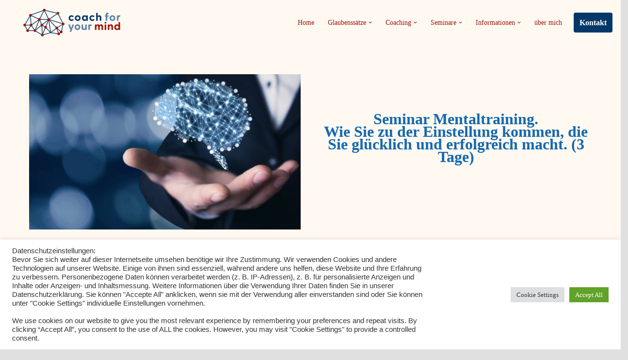

--- FILE ---
content_type: text/html; charset=UTF-8
request_url: https://coach-for-your-mind.de/seminar-mentaltraining
body_size: 26800
content:
<!DOCTYPE html>
<html dir="ltr" lang="de">

<head>
	
	<meta charset="UTF-8">
	<meta name="viewport" content="width=device-width, initial-scale=1, minimum-scale=1">
	<link rel="profile" href="http://gmpg.org/xfn/11">
		<title>Seminar Mentaltraining | Coach-for-your-mind.de</title>
	<style>img:is([sizes="auto" i], [sizes^="auto," i]) { contain-intrinsic-size: 3000px 1500px }</style>
	
		<!-- All in One SEO 4.8.5 - aioseo.com -->
	<meta name="description" content="Seminar Mentaltraining (3 Tage). Wie Sie zu der für Sie idealen Einstellung kommen, die Sie glücklich und erfolgreich macht." />
	<meta name="robots" content="max-image-preview:large" />
	<link rel="canonical" href="https://coach-for-your-mind.de/seminar-mentaltraining" />
	<meta name="generator" content="All in One SEO (AIOSEO) 4.8.5" />
		<script type="application/ld+json" class="aioseo-schema">
			{"@context":"https:\/\/schema.org","@graph":[{"@type":"BreadcrumbList","@id":"https:\/\/coach-for-your-mind.de\/seminar-mentaltraining#breadcrumblist","itemListElement":[{"@type":"ListItem","@id":"https:\/\/coach-for-your-mind.de#listItem","position":1,"name":"Home","item":"https:\/\/coach-for-your-mind.de","nextItem":{"@type":"ListItem","@id":"https:\/\/coach-for-your-mind.de\/seminar-mentaltraining#listItem","name":"Seminar Mentaltraining"}},{"@type":"ListItem","@id":"https:\/\/coach-for-your-mind.de\/seminar-mentaltraining#listItem","position":2,"name":"Seminar Mentaltraining","previousItem":{"@type":"ListItem","@id":"https:\/\/coach-for-your-mind.de#listItem","name":"Home"}}]},{"@type":"Person","@id":"https:\/\/coach-for-your-mind.de\/#person","name":"Martin","image":{"@type":"ImageObject","@id":"https:\/\/coach-for-your-mind.de\/seminar-mentaltraining#personImage","url":"https:\/\/secure.gravatar.com\/avatar\/21cbb3c5903abaa92863a9a79c429af8fc8eb357e94035082256fb4ff2a361e6?s=96&d=mm&r=g","width":96,"height":96,"caption":"Martin"}},{"@type":"WebPage","@id":"https:\/\/coach-for-your-mind.de\/seminar-mentaltraining#webpage","url":"https:\/\/coach-for-your-mind.de\/seminar-mentaltraining","name":"Seminar Mentaltraining | Coach-for-your-mind.de","description":"Seminar Mentaltraining (3 Tage). Wie Sie zu der f\u00fcr Sie idealen Einstellung kommen, die Sie gl\u00fccklich und erfolgreich macht.","inLanguage":"de-DE","isPartOf":{"@id":"https:\/\/coach-for-your-mind.de\/#website"},"breadcrumb":{"@id":"https:\/\/coach-for-your-mind.de\/seminar-mentaltraining#breadcrumblist"},"datePublished":"2021-10-09T12:29:02+02:00","dateModified":"2025-03-14T09:34:22+01:00"},{"@type":"WebSite","@id":"https:\/\/coach-for-your-mind.de\/#website","url":"https:\/\/coach-for-your-mind.de\/","name":"Coach-for-your-mind.de","alternateName":"Coach for your Mind","description":"Ihr Coach in Frankfurt am Main","inLanguage":"de-DE","publisher":{"@id":"https:\/\/coach-for-your-mind.de\/#person"}}]}
		</script>
		<!-- All in One SEO -->

<link rel="alternate" type="application/rss+xml" title="Coach-for-your-mind.de &raquo; Feed" href="https://coach-for-your-mind.de/feed" />
<link rel="alternate" type="application/rss+xml" title="Coach-for-your-mind.de &raquo; Kommentar-Feed" href="https://coach-for-your-mind.de/comments/feed" />
<link rel="alternate" type="text/calendar" title="Coach-for-your-mind.de &raquo; iCal Feed" href="https://coach-for-your-mind.de/events/?ical=1" />
<script>
window._wpemojiSettings = {"baseUrl":"https:\/\/s.w.org\/images\/core\/emoji\/16.0.1\/72x72\/","ext":".png","svgUrl":"https:\/\/s.w.org\/images\/core\/emoji\/16.0.1\/svg\/","svgExt":".svg","source":{"concatemoji":"https:\/\/coach-for-your-mind.de\/wp-includes\/js\/wp-emoji-release.min.js?ver=6.8.2"}};
/*! This file is auto-generated */
!function(s,n){var o,i,e;function c(e){try{var t={supportTests:e,timestamp:(new Date).valueOf()};sessionStorage.setItem(o,JSON.stringify(t))}catch(e){}}function p(e,t,n){e.clearRect(0,0,e.canvas.width,e.canvas.height),e.fillText(t,0,0);var t=new Uint32Array(e.getImageData(0,0,e.canvas.width,e.canvas.height).data),a=(e.clearRect(0,0,e.canvas.width,e.canvas.height),e.fillText(n,0,0),new Uint32Array(e.getImageData(0,0,e.canvas.width,e.canvas.height).data));return t.every(function(e,t){return e===a[t]})}function u(e,t){e.clearRect(0,0,e.canvas.width,e.canvas.height),e.fillText(t,0,0);for(var n=e.getImageData(16,16,1,1),a=0;a<n.data.length;a++)if(0!==n.data[a])return!1;return!0}function f(e,t,n,a){switch(t){case"flag":return n(e,"\ud83c\udff3\ufe0f\u200d\u26a7\ufe0f","\ud83c\udff3\ufe0f\u200b\u26a7\ufe0f")?!1:!n(e,"\ud83c\udde8\ud83c\uddf6","\ud83c\udde8\u200b\ud83c\uddf6")&&!n(e,"\ud83c\udff4\udb40\udc67\udb40\udc62\udb40\udc65\udb40\udc6e\udb40\udc67\udb40\udc7f","\ud83c\udff4\u200b\udb40\udc67\u200b\udb40\udc62\u200b\udb40\udc65\u200b\udb40\udc6e\u200b\udb40\udc67\u200b\udb40\udc7f");case"emoji":return!a(e,"\ud83e\udedf")}return!1}function g(e,t,n,a){var r="undefined"!=typeof WorkerGlobalScope&&self instanceof WorkerGlobalScope?new OffscreenCanvas(300,150):s.createElement("canvas"),o=r.getContext("2d",{willReadFrequently:!0}),i=(o.textBaseline="top",o.font="600 32px Arial",{});return e.forEach(function(e){i[e]=t(o,e,n,a)}),i}function t(e){var t=s.createElement("script");t.src=e,t.defer=!0,s.head.appendChild(t)}"undefined"!=typeof Promise&&(o="wpEmojiSettingsSupports",i=["flag","emoji"],n.supports={everything:!0,everythingExceptFlag:!0},e=new Promise(function(e){s.addEventListener("DOMContentLoaded",e,{once:!0})}),new Promise(function(t){var n=function(){try{var e=JSON.parse(sessionStorage.getItem(o));if("object"==typeof e&&"number"==typeof e.timestamp&&(new Date).valueOf()<e.timestamp+604800&&"object"==typeof e.supportTests)return e.supportTests}catch(e){}return null}();if(!n){if("undefined"!=typeof Worker&&"undefined"!=typeof OffscreenCanvas&&"undefined"!=typeof URL&&URL.createObjectURL&&"undefined"!=typeof Blob)try{var e="postMessage("+g.toString()+"("+[JSON.stringify(i),f.toString(),p.toString(),u.toString()].join(",")+"));",a=new Blob([e],{type:"text/javascript"}),r=new Worker(URL.createObjectURL(a),{name:"wpTestEmojiSupports"});return void(r.onmessage=function(e){c(n=e.data),r.terminate(),t(n)})}catch(e){}c(n=g(i,f,p,u))}t(n)}).then(function(e){for(var t in e)n.supports[t]=e[t],n.supports.everything=n.supports.everything&&n.supports[t],"flag"!==t&&(n.supports.everythingExceptFlag=n.supports.everythingExceptFlag&&n.supports[t]);n.supports.everythingExceptFlag=n.supports.everythingExceptFlag&&!n.supports.flag,n.DOMReady=!1,n.readyCallback=function(){n.DOMReady=!0}}).then(function(){return e}).then(function(){var e;n.supports.everything||(n.readyCallback(),(e=n.source||{}).concatemoji?t(e.concatemoji):e.wpemoji&&e.twemoji&&(t(e.twemoji),t(e.wpemoji)))}))}((window,document),window._wpemojiSettings);
</script>
<style id='cf-frontend-style-inline-css'>
@font-face {
	font-family: 'greycliffcflight';
	font-weight: 200;
	font-display: optional;
	font-fallback: georgia;
	src: url('https://coach-for-your-mind.de/wp-content/uploads/2022/08/greycliffcf-light-webfont.woff') format('woff');
}
@font-face {
	font-family: 'greycliffcfbold';
	font-weight: 600;
	font-display: optional;
	font-fallback: georgia;
	src: url('https://coach-for-your-mind.de/wp-content/uploads/2022/08/greycliffcf-bold-webfont.woff') format('woff');
}
</style>
<style id='wp-emoji-styles-inline-css'>

	img.wp-smiley, img.emoji {
		display: inline !important;
		border: none !important;
		box-shadow: none !important;
		height: 1em !important;
		width: 1em !important;
		margin: 0 0.07em !important;
		vertical-align: -0.1em !important;
		background: none !important;
		padding: 0 !important;
	}
</style>
<style id='classic-theme-styles-inline-css'>
/*! This file is auto-generated */
.wp-block-button__link{color:#fff;background-color:#32373c;border-radius:9999px;box-shadow:none;text-decoration:none;padding:calc(.667em + 2px) calc(1.333em + 2px);font-size:1.125em}.wp-block-file__button{background:#32373c;color:#fff;text-decoration:none}
</style>
<style id='qsm-quiz-style-inline-css'>


</style>
<style id='global-styles-inline-css'>
:root{--wp--preset--aspect-ratio--square: 1;--wp--preset--aspect-ratio--4-3: 4/3;--wp--preset--aspect-ratio--3-4: 3/4;--wp--preset--aspect-ratio--3-2: 3/2;--wp--preset--aspect-ratio--2-3: 2/3;--wp--preset--aspect-ratio--16-9: 16/9;--wp--preset--aspect-ratio--9-16: 9/16;--wp--preset--color--black: #000000;--wp--preset--color--cyan-bluish-gray: #abb8c3;--wp--preset--color--white: #ffffff;--wp--preset--color--pale-pink: #f78da7;--wp--preset--color--vivid-red: #cf2e2e;--wp--preset--color--luminous-vivid-orange: #ff6900;--wp--preset--color--luminous-vivid-amber: #fcb900;--wp--preset--color--light-green-cyan: #7bdcb5;--wp--preset--color--vivid-green-cyan: #00d084;--wp--preset--color--pale-cyan-blue: #8ed1fc;--wp--preset--color--vivid-cyan-blue: #0693e3;--wp--preset--color--vivid-purple: #9b51e0;--wp--preset--color--neve-link-color: var(--nv-primary-accent);--wp--preset--color--neve-link-hover-color: var(--nv-secondary-accent);--wp--preset--color--nv-site-bg: var(--nv-site-bg);--wp--preset--color--nv-light-bg: var(--nv-light-bg);--wp--preset--color--nv-dark-bg: var(--nv-dark-bg);--wp--preset--color--neve-text-color: var(--nv-text-color);--wp--preset--color--nv-text-dark-bg: var(--nv-text-dark-bg);--wp--preset--color--nv-c-1: var(--nv-c-1);--wp--preset--color--nv-c-2: var(--nv-c-2);--wp--preset--gradient--vivid-cyan-blue-to-vivid-purple: linear-gradient(135deg,rgba(6,147,227,1) 0%,rgb(155,81,224) 100%);--wp--preset--gradient--light-green-cyan-to-vivid-green-cyan: linear-gradient(135deg,rgb(122,220,180) 0%,rgb(0,208,130) 100%);--wp--preset--gradient--luminous-vivid-amber-to-luminous-vivid-orange: linear-gradient(135deg,rgba(252,185,0,1) 0%,rgba(255,105,0,1) 100%);--wp--preset--gradient--luminous-vivid-orange-to-vivid-red: linear-gradient(135deg,rgba(255,105,0,1) 0%,rgb(207,46,46) 100%);--wp--preset--gradient--very-light-gray-to-cyan-bluish-gray: linear-gradient(135deg,rgb(238,238,238) 0%,rgb(169,184,195) 100%);--wp--preset--gradient--cool-to-warm-spectrum: linear-gradient(135deg,rgb(74,234,220) 0%,rgb(151,120,209) 20%,rgb(207,42,186) 40%,rgb(238,44,130) 60%,rgb(251,105,98) 80%,rgb(254,248,76) 100%);--wp--preset--gradient--blush-light-purple: linear-gradient(135deg,rgb(255,206,236) 0%,rgb(152,150,240) 100%);--wp--preset--gradient--blush-bordeaux: linear-gradient(135deg,rgb(254,205,165) 0%,rgb(254,45,45) 50%,rgb(107,0,62) 100%);--wp--preset--gradient--luminous-dusk: linear-gradient(135deg,rgb(255,203,112) 0%,rgb(199,81,192) 50%,rgb(65,88,208) 100%);--wp--preset--gradient--pale-ocean: linear-gradient(135deg,rgb(255,245,203) 0%,rgb(182,227,212) 50%,rgb(51,167,181) 100%);--wp--preset--gradient--electric-grass: linear-gradient(135deg,rgb(202,248,128) 0%,rgb(113,206,126) 100%);--wp--preset--gradient--midnight: linear-gradient(135deg,rgb(2,3,129) 0%,rgb(40,116,252) 100%);--wp--preset--font-size--small: 13px;--wp--preset--font-size--medium: 20px;--wp--preset--font-size--large: 36px;--wp--preset--font-size--x-large: 42px;--wp--preset--spacing--20: 0.44rem;--wp--preset--spacing--30: 0.67rem;--wp--preset--spacing--40: 1rem;--wp--preset--spacing--50: 1.5rem;--wp--preset--spacing--60: 2.25rem;--wp--preset--spacing--70: 3.38rem;--wp--preset--spacing--80: 5.06rem;--wp--preset--shadow--natural: 6px 6px 9px rgba(0, 0, 0, 0.2);--wp--preset--shadow--deep: 12px 12px 50px rgba(0, 0, 0, 0.4);--wp--preset--shadow--sharp: 6px 6px 0px rgba(0, 0, 0, 0.2);--wp--preset--shadow--outlined: 6px 6px 0px -3px rgba(255, 255, 255, 1), 6px 6px rgba(0, 0, 0, 1);--wp--preset--shadow--crisp: 6px 6px 0px rgba(0, 0, 0, 1);}:where(.is-layout-flex){gap: 0.5em;}:where(.is-layout-grid){gap: 0.5em;}body .is-layout-flex{display: flex;}.is-layout-flex{flex-wrap: wrap;align-items: center;}.is-layout-flex > :is(*, div){margin: 0;}body .is-layout-grid{display: grid;}.is-layout-grid > :is(*, div){margin: 0;}:where(.wp-block-columns.is-layout-flex){gap: 2em;}:where(.wp-block-columns.is-layout-grid){gap: 2em;}:where(.wp-block-post-template.is-layout-flex){gap: 1.25em;}:where(.wp-block-post-template.is-layout-grid){gap: 1.25em;}.has-black-color{color: var(--wp--preset--color--black) !important;}.has-cyan-bluish-gray-color{color: var(--wp--preset--color--cyan-bluish-gray) !important;}.has-white-color{color: var(--wp--preset--color--white) !important;}.has-pale-pink-color{color: var(--wp--preset--color--pale-pink) !important;}.has-vivid-red-color{color: var(--wp--preset--color--vivid-red) !important;}.has-luminous-vivid-orange-color{color: var(--wp--preset--color--luminous-vivid-orange) !important;}.has-luminous-vivid-amber-color{color: var(--wp--preset--color--luminous-vivid-amber) !important;}.has-light-green-cyan-color{color: var(--wp--preset--color--light-green-cyan) !important;}.has-vivid-green-cyan-color{color: var(--wp--preset--color--vivid-green-cyan) !important;}.has-pale-cyan-blue-color{color: var(--wp--preset--color--pale-cyan-blue) !important;}.has-vivid-cyan-blue-color{color: var(--wp--preset--color--vivid-cyan-blue) !important;}.has-vivid-purple-color{color: var(--wp--preset--color--vivid-purple) !important;}.has-neve-link-color-color{color: var(--wp--preset--color--neve-link-color) !important;}.has-neve-link-hover-color-color{color: var(--wp--preset--color--neve-link-hover-color) !important;}.has-nv-site-bg-color{color: var(--wp--preset--color--nv-site-bg) !important;}.has-nv-light-bg-color{color: var(--wp--preset--color--nv-light-bg) !important;}.has-nv-dark-bg-color{color: var(--wp--preset--color--nv-dark-bg) !important;}.has-neve-text-color-color{color: var(--wp--preset--color--neve-text-color) !important;}.has-nv-text-dark-bg-color{color: var(--wp--preset--color--nv-text-dark-bg) !important;}.has-nv-c-1-color{color: var(--wp--preset--color--nv-c-1) !important;}.has-nv-c-2-color{color: var(--wp--preset--color--nv-c-2) !important;}.has-black-background-color{background-color: var(--wp--preset--color--black) !important;}.has-cyan-bluish-gray-background-color{background-color: var(--wp--preset--color--cyan-bluish-gray) !important;}.has-white-background-color{background-color: var(--wp--preset--color--white) !important;}.has-pale-pink-background-color{background-color: var(--wp--preset--color--pale-pink) !important;}.has-vivid-red-background-color{background-color: var(--wp--preset--color--vivid-red) !important;}.has-luminous-vivid-orange-background-color{background-color: var(--wp--preset--color--luminous-vivid-orange) !important;}.has-luminous-vivid-amber-background-color{background-color: var(--wp--preset--color--luminous-vivid-amber) !important;}.has-light-green-cyan-background-color{background-color: var(--wp--preset--color--light-green-cyan) !important;}.has-vivid-green-cyan-background-color{background-color: var(--wp--preset--color--vivid-green-cyan) !important;}.has-pale-cyan-blue-background-color{background-color: var(--wp--preset--color--pale-cyan-blue) !important;}.has-vivid-cyan-blue-background-color{background-color: var(--wp--preset--color--vivid-cyan-blue) !important;}.has-vivid-purple-background-color{background-color: var(--wp--preset--color--vivid-purple) !important;}.has-neve-link-color-background-color{background-color: var(--wp--preset--color--neve-link-color) !important;}.has-neve-link-hover-color-background-color{background-color: var(--wp--preset--color--neve-link-hover-color) !important;}.has-nv-site-bg-background-color{background-color: var(--wp--preset--color--nv-site-bg) !important;}.has-nv-light-bg-background-color{background-color: var(--wp--preset--color--nv-light-bg) !important;}.has-nv-dark-bg-background-color{background-color: var(--wp--preset--color--nv-dark-bg) !important;}.has-neve-text-color-background-color{background-color: var(--wp--preset--color--neve-text-color) !important;}.has-nv-text-dark-bg-background-color{background-color: var(--wp--preset--color--nv-text-dark-bg) !important;}.has-nv-c-1-background-color{background-color: var(--wp--preset--color--nv-c-1) !important;}.has-nv-c-2-background-color{background-color: var(--wp--preset--color--nv-c-2) !important;}.has-black-border-color{border-color: var(--wp--preset--color--black) !important;}.has-cyan-bluish-gray-border-color{border-color: var(--wp--preset--color--cyan-bluish-gray) !important;}.has-white-border-color{border-color: var(--wp--preset--color--white) !important;}.has-pale-pink-border-color{border-color: var(--wp--preset--color--pale-pink) !important;}.has-vivid-red-border-color{border-color: var(--wp--preset--color--vivid-red) !important;}.has-luminous-vivid-orange-border-color{border-color: var(--wp--preset--color--luminous-vivid-orange) !important;}.has-luminous-vivid-amber-border-color{border-color: var(--wp--preset--color--luminous-vivid-amber) !important;}.has-light-green-cyan-border-color{border-color: var(--wp--preset--color--light-green-cyan) !important;}.has-vivid-green-cyan-border-color{border-color: var(--wp--preset--color--vivid-green-cyan) !important;}.has-pale-cyan-blue-border-color{border-color: var(--wp--preset--color--pale-cyan-blue) !important;}.has-vivid-cyan-blue-border-color{border-color: var(--wp--preset--color--vivid-cyan-blue) !important;}.has-vivid-purple-border-color{border-color: var(--wp--preset--color--vivid-purple) !important;}.has-neve-link-color-border-color{border-color: var(--wp--preset--color--neve-link-color) !important;}.has-neve-link-hover-color-border-color{border-color: var(--wp--preset--color--neve-link-hover-color) !important;}.has-nv-site-bg-border-color{border-color: var(--wp--preset--color--nv-site-bg) !important;}.has-nv-light-bg-border-color{border-color: var(--wp--preset--color--nv-light-bg) !important;}.has-nv-dark-bg-border-color{border-color: var(--wp--preset--color--nv-dark-bg) !important;}.has-neve-text-color-border-color{border-color: var(--wp--preset--color--neve-text-color) !important;}.has-nv-text-dark-bg-border-color{border-color: var(--wp--preset--color--nv-text-dark-bg) !important;}.has-nv-c-1-border-color{border-color: var(--wp--preset--color--nv-c-1) !important;}.has-nv-c-2-border-color{border-color: var(--wp--preset--color--nv-c-2) !important;}.has-vivid-cyan-blue-to-vivid-purple-gradient-background{background: var(--wp--preset--gradient--vivid-cyan-blue-to-vivid-purple) !important;}.has-light-green-cyan-to-vivid-green-cyan-gradient-background{background: var(--wp--preset--gradient--light-green-cyan-to-vivid-green-cyan) !important;}.has-luminous-vivid-amber-to-luminous-vivid-orange-gradient-background{background: var(--wp--preset--gradient--luminous-vivid-amber-to-luminous-vivid-orange) !important;}.has-luminous-vivid-orange-to-vivid-red-gradient-background{background: var(--wp--preset--gradient--luminous-vivid-orange-to-vivid-red) !important;}.has-very-light-gray-to-cyan-bluish-gray-gradient-background{background: var(--wp--preset--gradient--very-light-gray-to-cyan-bluish-gray) !important;}.has-cool-to-warm-spectrum-gradient-background{background: var(--wp--preset--gradient--cool-to-warm-spectrum) !important;}.has-blush-light-purple-gradient-background{background: var(--wp--preset--gradient--blush-light-purple) !important;}.has-blush-bordeaux-gradient-background{background: var(--wp--preset--gradient--blush-bordeaux) !important;}.has-luminous-dusk-gradient-background{background: var(--wp--preset--gradient--luminous-dusk) !important;}.has-pale-ocean-gradient-background{background: var(--wp--preset--gradient--pale-ocean) !important;}.has-electric-grass-gradient-background{background: var(--wp--preset--gradient--electric-grass) !important;}.has-midnight-gradient-background{background: var(--wp--preset--gradient--midnight) !important;}.has-small-font-size{font-size: var(--wp--preset--font-size--small) !important;}.has-medium-font-size{font-size: var(--wp--preset--font-size--medium) !important;}.has-large-font-size{font-size: var(--wp--preset--font-size--large) !important;}.has-x-large-font-size{font-size: var(--wp--preset--font-size--x-large) !important;}
:where(.wp-block-post-template.is-layout-flex){gap: 1.25em;}:where(.wp-block-post-template.is-layout-grid){gap: 1.25em;}
:where(.wp-block-columns.is-layout-flex){gap: 2em;}:where(.wp-block-columns.is-layout-grid){gap: 2em;}
:root :where(.wp-block-pullquote){font-size: 1.5em;line-height: 1.6;}
</style>
<link rel='stylesheet' id='contact-form-7-css' href='https://coach-for-your-mind.de/wp-content/plugins/contact-form-7/includes/css/styles.css?ver=6.1' media='all' />
<link rel='stylesheet' id='cookie-law-info-css' href='https://coach-for-your-mind.de/wp-content/plugins/cookie-law-info/legacy/public/css/cookie-law-info-public.css?ver=3.3.2' media='all' />
<link rel='stylesheet' id='cookie-law-info-gdpr-css' href='https://coach-for-your-mind.de/wp-content/plugins/cookie-law-info/legacy/public/css/cookie-law-info-gdpr.css?ver=3.3.2' media='all' />
<link rel='stylesheet' id='dashicons-css' href='https://coach-for-your-mind.de/wp-includes/css/dashicons.min.css?ver=6.8.2' media='all' />
<link rel='stylesheet' id='everest-forms-general-css' href='https://coach-for-your-mind.de/wp-content/plugins/everest-forms/assets/css/everest-forms.css?ver=3.4.0' media='all' />
<link rel='stylesheet' id='jquery-intl-tel-input-css' href='https://coach-for-your-mind.de/wp-content/plugins/everest-forms/assets/css/intlTelInput.css?ver=3.4.0' media='all' />
<link rel='stylesheet' id='tribe-events-v2-single-skeleton-css' href='https://coach-for-your-mind.de/wp-content/plugins/the-events-calendar/build/css/tribe-events-single-skeleton.css?ver=6.14.2' media='all' />
<link rel='stylesheet' id='tribe-events-v2-single-skeleton-full-css' href='https://coach-for-your-mind.de/wp-content/plugins/the-events-calendar/build/css/tribe-events-single-full.css?ver=6.14.2' media='all' />
<link rel='stylesheet' id='tec-events-elementor-widgets-base-styles-css' href='https://coach-for-your-mind.de/wp-content/plugins/the-events-calendar/build/css/integrations/plugins/elementor/widgets/widget-base.css?ver=6.14.2' media='all' />
<link rel='stylesheet' id='neve-style-css' href='https://coach-for-your-mind.de/wp-content/themes/neve/style-main-new.min.css?ver=4.1.3' media='all' />
<style id='neve-style-inline-css'>
.is-menu-sidebar .header-menu-sidebar { visibility: visible; }.is-menu-sidebar.menu_sidebar_slide_left .header-menu-sidebar { transform: translate3d(0, 0, 0); left: 0; }.is-menu-sidebar.menu_sidebar_slide_right .header-menu-sidebar { transform: translate3d(0, 0, 0); right: 0; }.is-menu-sidebar.menu_sidebar_pull_right .header-menu-sidebar, .is-menu-sidebar.menu_sidebar_pull_left .header-menu-sidebar { transform: translateX(0); }.is-menu-sidebar.menu_sidebar_dropdown .header-menu-sidebar { height: auto; }.is-menu-sidebar.menu_sidebar_dropdown .header-menu-sidebar-inner { max-height: 400px; padding: 20px 0; }.is-menu-sidebar.menu_sidebar_full_canvas .header-menu-sidebar { opacity: 1; }.header-menu-sidebar .menu-item-nav-search:not(.floating) { pointer-events: none; }.header-menu-sidebar .menu-item-nav-search .is-menu-sidebar { pointer-events: unset; }@media screen and (max-width: 960px) { .builder-item.cr .item--inner { --textalign: center; --justify: center; } }
.nv-meta-list li.meta:not(:last-child):after { content:"/" }.nv-meta-list .no-mobile{
			display:none;
		}.nv-meta-list li.last::after{
			content: ""!important;
		}@media (min-width: 769px) {
			.nv-meta-list .no-mobile {
				display: inline-block;
			}
			.nv-meta-list li.last:not(:last-child)::after {
		 		content: "/" !important;
			}
		}
 :root{ --container: 748px;--postwidth:100%; --primarybtnbg: var(--nv-primary-accent); --primarybtnhoverbg: var(--nv-primary-accent); --primarybtncolor: #fff; --secondarybtncolor: var(--nv-primary-accent); --primarybtnhovercolor: #fff; --secondarybtnhovercolor: var(--nv-primary-accent);--primarybtnborderradius:3px;--secondarybtnborderradius:3px;--secondarybtnborderwidth:3px;--btnpadding:13px 15px;--primarybtnpadding:13px 15px;--secondarybtnpadding:calc(13px - 3px) calc(15px - 3px); --bodyfontfamily: Arial,Helvetica,sans-serif; --bodyfontsize: 16px; --bodylineheight: 1.6em; --bodyletterspacing: 0px; --bodyfontweight: 400; --bodytexttransform: none; --h1fontsize: 36px; --h1fontweight: 700; --h1lineheight: 1.2; --h1letterspacing: 0px; --h1texttransform: none; --h2fontsize: 28px; --h2fontweight: 700; --h2lineheight: 1.3; --h2letterspacing: 0px; --h2texttransform: none; --h3fontsize: 24px; --h3fontweight: 700; --h3lineheight: 1.4; --h3letterspacing: 0px; --h3texttransform: none; --h4fontsize: 20px; --h4fontweight: 700; --h4lineheight: 1.6; --h4letterspacing: 0px; --h4texttransform: none; --h5fontsize: 16px; --h5fontweight: 700; --h5lineheight: 1.6; --h5letterspacing: 0px; --h5texttransform: none; --h6fontsize: 14px; --h6fontweight: 700; --h6lineheight: 1.6; --h6letterspacing: 0px; --h6texttransform: none;--formfieldborderwidth:2px;--formfieldborderradius:3px; --formfieldbgcolor: var(--nv-site-bg); --formfieldbordercolor: #dddddd; --formfieldcolor: var(--nv-text-color);--formfieldpadding:10px 12px; } .nv-index-posts{ --borderradius:0px; } .has-neve-button-color-color{ color: var(--nv-primary-accent)!important; } .has-neve-button-color-background-color{ background-color: var(--nv-primary-accent)!important; } .single-post-container .alignfull > [class*="__inner-container"], .single-post-container .alignwide > [class*="__inner-container"]{ max-width:718px } .nv-meta-list{ --avatarsize: 20px; } .single .nv-meta-list{ --avatarsize: 20px; } .nv-post-cover{ --height: 250px;--padding:40px 15px;--justify: flex-start; --textalign: left; --valign: center; } .nv-post-cover .nv-title-meta-wrap, .nv-page-title-wrap, .entry-header{ --textalign: left; } .nv-is-boxed.nv-title-meta-wrap{ --padding:40px 15px; --bgcolor: var(--nv-dark-bg); } .nv-overlay{ --opacity: 50; --blendmode: normal; } .nv-is-boxed.nv-comments-wrap{ --padding:20px; } .nv-is-boxed.comment-respond{ --padding:20px; } .single:not(.single-product), .page{ --c-vspace:0 0 0 0;; } .global-styled{ --bgcolor: var(--nv-site-bg); } .header-top{ --rowbwidth:0px; --rowbcolor: var(--nv-light-bg); --color: var(--nv-text-color); --overlaycolor: var(--nv-light-bg);--bgimage:none;--bgposition:50% 50%;;--bgoverlayopacity:0.5; } .header-main{ --rowbcolor: var(--nv-light-bg); --color: var(--nv-c-1); --bgcolor: var(--nv-site-bg); } .header-bottom{ --rowbcolor: var(--nv-light-bg); --color: var(--nv-text-color); --bgcolor: var(--nv-site-bg); } .header-menu-sidebar-bg{ --justify: flex-start; --textalign: left;--flexg: 1;--wrapdropdownwidth: auto; --color: var(--nv-text-color); --bgcolor: var(--nv-site-bg); } .header-menu-sidebar{ width: 360px; } .builder-item--logo{ --maxwidth: 120px; --fs: 24px;--padding:10px 0;--margin:0; --textalign: left;--justify: flex-start; } .builder-item--nav-icon,.header-menu-sidebar .close-sidebar-panel .navbar-toggle{ --borderradius:0; } .builder-item--nav-icon{ --label-margin:0 5px 0 0;;--padding:10px 15px;--margin:0; } .builder-item--primary-menu{ --hovercolor: var(--nv-secondary-accent); --hovertextcolor: var(--nv-text-color); --activecolor: var(--nv-c-1); --spacing: 20px; --height: 25px;--padding:0;--margin:0; --fontfamily: Georgia,serif; --fontsize: 1em; --lineheight: 1.6em; --letterspacing: 0px; --fontweight: 600; --texttransform: none; --iconsize: 1em; } .hfg-is-group.has-primary-menu .inherit-ff{ --inheritedff: Georgia, serif; --inheritedfw: 600; } .builder-item--button_base{ --primarybtnbg: var(--nv-primary-accent); --primarybtncolor: #fff; --primarybtnhoverbg: var(--nv-primary-accent); --primarybtnhovercolor: #fff;--primarybtnborderradius:4px;--primarybtnshadow:none;--primarybtnhovershadow:none;--padding:8px 12px;--margin:0; } .builder-item--custom_html{ --padding:0;--margin:0; --fontsize: 1em; --lineheight: 1.6; --letterspacing: 0px; --fontweight: 500; --texttransform: none; --iconsize: 1em; --textalign: left;--justify: flex-start; } .footer-top-inner .row{ grid-template-columns:1fr 1fr 1fr; --valign: flex-start; } .footer-top{ --rowbcolor: var(--nv-light-bg); --color: var(--nv-text-color); --bgcolor: var(--nv-site-bg); } .footer-main-inner .row{ grid-template-columns:1fr 1fr 1fr; --valign: flex-start; } .footer-main{ --rowbcolor: var(--nv-light-bg); --color: var(--nv-text-color); --bgcolor: var(--nv-site-bg); } .footer-bottom-inner .row{ grid-template-columns:1fr; --valign: flex-start; } .footer-bottom{ --rowbcolor: var(--nv-light-bg); --color: var(--nv-primary-accent); --bgcolor: var(--nv-site-bg); } .builder-item--footer-one-widgets{ --padding:0;--margin:0; --textalign: left;--justify: flex-start; } .builder-item--footer-menu{ --hovercolor: var(--nv-primary-accent); --spacing: 20px; --height: 25px;--padding:0;--margin:0; --fontfamily: Georgia,serif; --fontsize: 1em; --lineheight: 1.6em; --letterspacing: 0px; --fontweight: 400; --texttransform: none; --iconsize: 1em; --textalign: left;--justify: flex-start; } @media(min-width: 576px){ :root{ --container: 992px;--postwidth:50%;--btnpadding:13px 15px;--primarybtnpadding:13px 15px;--secondarybtnpadding:calc(13px - 3px) calc(15px - 3px); --bodyfontsize: 16px; --bodylineheight: 1.6em; --bodyletterspacing: 0px; --h1fontsize: 38px; --h1lineheight: 1.2; --h1letterspacing: 0px; --h2fontsize: 30px; --h2lineheight: 1.2; --h2letterspacing: 0px; --h3fontsize: 26px; --h3lineheight: 1.4; --h3letterspacing: 0px; --h4fontsize: 22px; --h4lineheight: 1.5; --h4letterspacing: 0px; --h5fontsize: 18px; --h5lineheight: 1.6; --h5letterspacing: 0px; --h6fontsize: 14px; --h6lineheight: 1.6; --h6letterspacing: 0px; } .single-post-container .alignfull > [class*="__inner-container"], .single-post-container .alignwide > [class*="__inner-container"]{ max-width:962px } .nv-meta-list{ --avatarsize: 20px; } .single .nv-meta-list{ --avatarsize: 20px; } .nv-post-cover{ --height: 320px;--padding:60px 30px;--justify: flex-start; --textalign: left; --valign: center; } .nv-post-cover .nv-title-meta-wrap, .nv-page-title-wrap, .entry-header{ --textalign: left; } .nv-is-boxed.nv-title-meta-wrap{ --padding:60px 30px; } .nv-is-boxed.nv-comments-wrap{ --padding:30px; } .nv-is-boxed.comment-respond{ --padding:30px; } .single:not(.single-product), .page{ --c-vspace:0 0 0 0;; } .header-top{ --rowbwidth:0px; } .header-menu-sidebar-bg{ --justify: flex-start; --textalign: left;--flexg: 1;--wrapdropdownwidth: auto; } .header-menu-sidebar{ width: 360px; } .builder-item--logo{ --maxwidth: 120px; --fs: 24px;--padding:10px 0;--margin:0; --textalign: left;--justify: flex-start; } .builder-item--nav-icon{ --label-margin:0 5px 0 0;;--padding:10px 15px;--margin:0; } .builder-item--primary-menu{ --spacing: 20px; --height: 25px;--padding:0;--margin:0; --fontsize: 1em; --lineheight: 1.6em; --letterspacing: 0px; --iconsize: 1em; } .builder-item--button_base{ --padding:8px 12px;--margin:0; } .builder-item--custom_html{ --padding:0;--margin:0; --fontsize: 1em; --lineheight: 1.6; --letterspacing: 0px; --iconsize: 1em; --textalign: left;--justify: flex-start; } .builder-item--footer-one-widgets{ --padding:0;--margin:0; --textalign: left;--justify: flex-start; } .builder-item--footer-menu{ --spacing: 20px; --height: 25px;--padding:0;--margin:0; --fontsize: 1em; --lineheight: 1.6em; --letterspacing: 0px; --iconsize: 1em; --textalign: left;--justify: flex-start; } }@media(min-width: 960px){ :root{ --container: 1275px;--postwidth:33.333333333333%;--btnpadding:13px 15px;--primarybtnpadding:13px 15px;--secondarybtnpadding:calc(13px - 3px) calc(15px - 3px); --bodyfontsize: 16px; --bodylineheight: 1.7em; --bodyletterspacing: 0px; --h1fontsize: 40px; --h1lineheight: 1.1; --h1letterspacing: 0px; --h2fontsize: 32px; --h2lineheight: 1.2; --h2letterspacing: 0px; --h3fontsize: 28px; --h3lineheight: 1.4; --h3letterspacing: 0px; --h4fontsize: 24px; --h4lineheight: 1.5; --h4letterspacing: 0px; --h5fontsize: 20px; --h5lineheight: 1.6; --h5letterspacing: 0px; --h6fontsize: 16px; --h6lineheight: 1.6; --h6letterspacing: 0px; } body:not(.single):not(.archive):not(.blog):not(.search):not(.error404) .neve-main > .container .col, body.post-type-archive-course .neve-main > .container .col, body.post-type-archive-llms_membership .neve-main > .container .col{ max-width: 100%; } body:not(.single):not(.archive):not(.blog):not(.search):not(.error404) .nv-sidebar-wrap, body.post-type-archive-course .nv-sidebar-wrap, body.post-type-archive-llms_membership .nv-sidebar-wrap{ max-width: 0%; } .neve-main > .archive-container .nv-index-posts.col{ max-width: 100%; } .neve-main > .archive-container .nv-sidebar-wrap{ max-width: 0%; } .neve-main > .single-post-container .nv-single-post-wrap.col{ max-width: 70%; } .single-post-container .alignfull > [class*="__inner-container"], .single-post-container .alignwide > [class*="__inner-container"]{ max-width:863px } .container-fluid.single-post-container .alignfull > [class*="__inner-container"], .container-fluid.single-post-container .alignwide > [class*="__inner-container"]{ max-width:calc(70% + 15px) } .neve-main > .single-post-container .nv-sidebar-wrap{ max-width: 30%; } .nv-meta-list{ --avatarsize: 20px; } .single .nv-meta-list{ --avatarsize: 20px; } .nv-post-cover{ --height: 400px;--padding:60px 40px;--justify: flex-start; --textalign: left; --valign: center; } .nv-post-cover .nv-title-meta-wrap, .nv-page-title-wrap, .entry-header{ --textalign: left; } .nv-is-boxed.nv-title-meta-wrap{ --padding:60px 40px; } .nv-is-boxed.nv-comments-wrap{ --padding:40px; } .nv-is-boxed.comment-respond{ --padding:40px; } .single:not(.single-product), .page{ --c-vspace:0 0 0 0;; } .header-top{ --rowbwidth:0px; } .header-menu-sidebar-bg{ --justify: flex-start; --textalign: left;--flexg: 1;--wrapdropdownwidth: auto; } .header-menu-sidebar{ width: 360px; } .builder-item--logo{ --maxwidth: 350px; --fs: 24px;--padding:10px 0;--margin:0; --textalign: left;--justify: flex-start; } .builder-item--nav-icon{ --label-margin:0 5px 0 0;;--padding:10px 15px;--margin:0; } .builder-item--primary-menu{ --spacing: 20px; --height: 25px;--padding:0;--margin:0; --fontsize: 1em; --lineheight: 1.6em; --letterspacing: 0px; --iconsize: 1em; } .builder-item--button_base{ --padding:8px 12px;--margin:0; } .builder-item--custom_html{ --padding:0;--margin:0; --fontsize: 1em; --lineheight: 1.6; --letterspacing: 0px; --iconsize: 1em; --textalign: left;--justify: flex-start; } .builder-item--footer-one-widgets{ --padding:0;--margin:0; --textalign: right;--justify: flex-end; } .builder-item--footer-menu{ --spacing: 24px; --height: 28px;--padding:0;--margin:0; --fontsize: 1.8em; --lineheight: 1.6em; --letterspacing: 0px; --iconsize: 1.8em; --textalign: left;--justify: flex-start; } }.nv-content-wrap .elementor a:not(.button):not(.wp-block-file__button){ text-decoration: none; }:root{--nv-primary-accent:#023869;--nv-secondary-accent:#5d84a6;--nv-site-bg:#fff9f2;--nv-light-bg:#fff9f2;--nv-dark-bg:#121212;--nv-text-color:#000000;--nv-text-dark-bg:#ffffff;--nv-c-1:#9f130a;--nv-c-2:#4ba037;--nv-fallback-ff:Arial, Helvetica, sans-serif;}
:root{--e-global-color-nvprimaryaccent:#023869;--e-global-color-nvsecondaryaccent:#5d84a6;--e-global-color-nvsitebg:#fff9f2;--e-global-color-nvlightbg:#fff9f2;--e-global-color-nvdarkbg:#121212;--e-global-color-nvtextcolor:#000000;--e-global-color-nvtextdarkbg:#ffffff;--e-global-color-nvc1:#9f130a;--e-global-color-nvc2:#4ba037;}
</style>
<link rel='stylesheet' id='jquery-lazyloadxt-spinner-css-css' href='//coach-for-your-mind.de/wp-content/plugins/a3-lazy-load/assets/css/jquery.lazyloadxt.spinner.css?ver=6.8.2' media='all' />
<link rel='stylesheet' id='elementor-icons-css' href='https://coach-for-your-mind.de/wp-content/plugins/elementor/assets/lib/eicons/css/elementor-icons.min.css?ver=5.43.0' media='all' />
<link rel='stylesheet' id='elementor-frontend-css' href='https://coach-for-your-mind.de/wp-content/plugins/elementor/assets/css/frontend.min.css?ver=3.30.4' media='all' />
<link rel='stylesheet' id='elementor-post-433-css' href='https://coach-for-your-mind.de/wp-content/uploads/elementor/css/post-433.css?ver=1736372368' media='all' />
<link rel='stylesheet' id='widget-spacer-css' href='https://coach-for-your-mind.de/wp-content/plugins/elementor/assets/css/widget-spacer.min.css?ver=3.30.4' media='all' />
<link rel='stylesheet' id='widget-image-css' href='https://coach-for-your-mind.de/wp-content/plugins/elementor/assets/css/widget-image.min.css?ver=3.30.4' media='all' />
<link rel='stylesheet' id='widget-text-editor-css' href='https://coach-for-your-mind.de/wp-content/plugins/elementor/assets/css/widget-text-editor.min.css?ver=3.30.4' media='all' />
<link rel='stylesheet' id='widget-divider-css' href='https://coach-for-your-mind.de/wp-content/plugins/elementor/assets/css/widget-divider.min.css?ver=3.30.4' media='all' />
<link rel='stylesheet' id='elementor-post-1708-css' href='https://coach-for-your-mind.de/wp-content/uploads/elementor/css/post-1708.css?ver=1741941316' media='all' />
<link rel='stylesheet' id='elementor-gf-local-roboto-css' href='https://coach-for-your-mind.de/wp-content/uploads/elementor/google-fonts/css/roboto.css?ver=1753971508' media='all' />
<script src="https://coach-for-your-mind.de/wp-includes/js/jquery/jquery.min.js?ver=3.7.1" id="jquery-core-js"></script>
<script src="https://coach-for-your-mind.de/wp-includes/js/jquery/jquery-migrate.min.js?ver=3.4.1" id="jquery-migrate-js"></script>
<script id="cookie-law-info-js-extra">
var Cli_Data = {"nn_cookie_ids":[],"cookielist":[],"non_necessary_cookies":[],"ccpaEnabled":"","ccpaRegionBased":"","ccpaBarEnabled":"","strictlyEnabled":["necessary","obligatoire"],"ccpaType":"gdpr","js_blocking":"1","custom_integration":"","triggerDomRefresh":"","secure_cookies":""};
var cli_cookiebar_settings = {"animate_speed_hide":"500","animate_speed_show":"500","background":"#FFF","border":"#b1a6a6c2","border_on":"","button_1_button_colour":"#61a229","button_1_button_hover":"#4e8221","button_1_link_colour":"#fff","button_1_as_button":"1","button_1_new_win":"","button_2_button_colour":"#333","button_2_button_hover":"#292929","button_2_link_colour":"#444","button_2_as_button":"","button_2_hidebar":"","button_3_button_colour":"#dedfe0","button_3_button_hover":"#b2b2b3","button_3_link_colour":"#333333","button_3_as_button":"1","button_3_new_win":"","button_4_button_colour":"#dedfe0","button_4_button_hover":"#b2b2b3","button_4_link_colour":"#333333","button_4_as_button":"1","button_7_button_colour":"#61a229","button_7_button_hover":"#4e8221","button_7_link_colour":"#fff","button_7_as_button":"1","button_7_new_win":"","font_family":"Arial Black,Gadget,sans-serif","header_fix":"","notify_animate_hide":"1","notify_animate_show":"","notify_div_id":"#cookie-law-info-bar","notify_position_horizontal":"right","notify_position_vertical":"bottom","scroll_close":"","scroll_close_reload":"","accept_close_reload":"","reject_close_reload":"","showagain_tab":"","showagain_background":"#fff","showagain_border":"#000","showagain_div_id":"#cookie-law-info-again","showagain_x_position":"100px","text":"#333333","show_once_yn":"","show_once":"10000","logging_on":"","as_popup":"","popup_overlay":"1","bar_heading_text":"","cookie_bar_as":"banner","popup_showagain_position":"bottom-right","widget_position":"left"};
var log_object = {"ajax_url":"https:\/\/coach-for-your-mind.de\/wp-admin\/admin-ajax.php"};
</script>
<script src="https://coach-for-your-mind.de/wp-content/plugins/cookie-law-info/legacy/public/js/cookie-law-info-public.js?ver=3.3.2" id="cookie-law-info-js"></script>
<link rel="https://api.w.org/" href="https://coach-for-your-mind.de/wp-json/" /><link rel="alternate" title="JSON" type="application/json" href="https://coach-for-your-mind.de/wp-json/wp/v2/pages/1708" /><link rel="EditURI" type="application/rsd+xml" title="RSD" href="https://coach-for-your-mind.de/xmlrpc.php?rsd" />
<meta name="generator" content="WordPress 6.8.2" />
<meta name="generator" content="Everest Forms 3.4.0" />
<link rel='shortlink' href='https://coach-for-your-mind.de/?p=1708' />
<link rel="alternate" title="oEmbed (JSON)" type="application/json+oembed" href="https://coach-for-your-mind.de/wp-json/oembed/1.0/embed?url=https%3A%2F%2Fcoach-for-your-mind.de%2Fseminar-mentaltraining" />
<link rel="alternate" title="oEmbed (XML)" type="text/xml+oembed" href="https://coach-for-your-mind.de/wp-json/oembed/1.0/embed?url=https%3A%2F%2Fcoach-for-your-mind.de%2Fseminar-mentaltraining&#038;format=xml" />
<meta name="tec-api-version" content="v1"><meta name="tec-api-origin" content="https://coach-for-your-mind.de"><link rel="alternate" href="https://coach-for-your-mind.de/wp-json/tribe/events/v1/" /><meta name="generator" content="Elementor 3.30.4; features: additional_custom_breakpoints; settings: css_print_method-external, google_font-enabled, font_display-block">
			<style>
				.e-con.e-parent:nth-of-type(n+4):not(.e-lazyloaded):not(.e-no-lazyload),
				.e-con.e-parent:nth-of-type(n+4):not(.e-lazyloaded):not(.e-no-lazyload) * {
					background-image: none !important;
				}
				@media screen and (max-height: 1024px) {
					.e-con.e-parent:nth-of-type(n+3):not(.e-lazyloaded):not(.e-no-lazyload),
					.e-con.e-parent:nth-of-type(n+3):not(.e-lazyloaded):not(.e-no-lazyload) * {
						background-image: none !important;
					}
				}
				@media screen and (max-height: 640px) {
					.e-con.e-parent:nth-of-type(n+2):not(.e-lazyloaded):not(.e-no-lazyload),
					.e-con.e-parent:nth-of-type(n+2):not(.e-lazyloaded):not(.e-no-lazyload) * {
						background-image: none !important;
					}
				}
			</style>
			<style type="text/css">.broken_link, a.broken_link {
	text-decoration: line-through;
}</style><link rel="icon" href="https://coach-for-your-mind.de/wp-content/uploads/2022/12/Coach_for_your_mind_original_Logo_512-3-150x142.png" sizes="32x32" />
<link rel="icon" href="https://coach-for-your-mind.de/wp-content/uploads/2022/12/Coach_for_your_mind_original_Logo_512-3.png" sizes="192x192" />
<link rel="apple-touch-icon" href="https://coach-for-your-mind.de/wp-content/uploads/2022/12/Coach_for_your_mind_original_Logo_512-3.png" />
<meta name="msapplication-TileImage" content="https://coach-for-your-mind.de/wp-content/uploads/2022/12/Coach_for_your_mind_original_Logo_512-3.png" />

	</head>

<body  class="wp-singular page-template-default page page-id-1708 wp-theme-neve everest-forms-no-js tribe-no-js  nv-blog-grid nv-sidebar-full-width menu_sidebar_slide_left elementor-default elementor-kit-433 elementor-page elementor-page-1708" id="neve_body"  >
<div class="wrapper">
	
	<header class="header"  >
		<a class="neve-skip-link show-on-focus" href="#content" >
			Zum Inhalt springen		</a>
		<div id="header-grid"  class="hfg_header site-header">
	
<nav class="header--row header-main hide-on-mobile hide-on-tablet layout-full-contained nv-navbar header--row"
	data-row-id="main" data-show-on="desktop">

	<div
		class="header--row-inner header-main-inner">
		<div class="container">
			<div
				class="row row--wrapper"
				data-section="hfg_header_layout_main" >
				<div class="hfg-slot left"><div class="builder-item desktop-left"><div class="item--inner builder-item--custom_html"
		data-section="custom_html"
		data-item-id="custom_html">
	<div class="nv-html-content"> 	</div>
	</div>

</div><div class="builder-item desktop-left"><div class="item--inner builder-item--logo"
		data-section="title_tagline"
		data-item-id="logo">
	
<div class="site-logo">
	<a class="brand" href="https://coach-for-your-mind.de/" aria-label="Coach-for-your-mind.de Ihr Coach in Frankfurt am Main" rel="home"><div class="title-with-logo"><img width="200" height="57" src="https://coach-for-your-mind.de/wp-content/uploads/2022/08/cropped-Martin_Logo.png" class="neve-site-logo skip-lazy" alt="" data-variant="logo" decoding="async" /><div class="nv-title-tagline-wrap"></div></div></a></div>
	</div>

</div></div><div class="hfg-slot right"><div class="builder-item has-nav hfg-is-group has-primary-menu"><div class="item--inner builder-item--primary-menu has_menu"
		data-section="header_menu_primary"
		data-item-id="primary-menu">
	<div class="nv-nav-wrap">
	<div role="navigation" class="nav-menu-primary"
			aria-label="Primäres Menü">

		<ul id="nv-primary-navigation-main" class="primary-menu-ul nav-ul menu-desktop"><li id="menu-item-425" class="menu-item menu-item-type-post_type menu-item-object-page menu-item-home menu-item-425"><div class="wrap"><a href="https://coach-for-your-mind.de/" title="						">Home</a></div></li>
<li id="menu-item-427" class="menu-item menu-item-type-custom menu-item-object-custom menu-item-has-children menu-item-427"><div class="wrap"><a href="https://coach-for-your-mind.de/glaubenssaetze" title="						"><span class="menu-item-title-wrap dd-title">Glaubenssätze</span></a><div role="button" aria-pressed="false" aria-label="Untermenü öffnen" tabindex="0" class="caret-wrap caret 2" style="margin-left:5px;"><span class="caret"><svg fill="currentColor" aria-label="Dropdown" xmlns="http://www.w3.org/2000/svg" viewBox="0 0 448 512"><path d="M207.029 381.476L12.686 187.132c-9.373-9.373-9.373-24.569 0-33.941l22.667-22.667c9.357-9.357 24.522-9.375 33.901-.04L224 284.505l154.745-154.021c9.379-9.335 24.544-9.317 33.901.04l22.667 22.667c9.373 9.373 9.373 24.569 0 33.941L240.971 381.476c-9.373 9.372-24.569 9.372-33.942 0z"/></svg></span></div></div>
<ul class="sub-menu">
	<li id="menu-item-478" class="menu-item menu-item-type-post_type menu-item-object-page menu-item-478"><div class="wrap"><a href="https://coach-for-your-mind.de/was-ist-ein-glaubenssatz">Was ist ein Glaubenssatz</a></div></li>
	<li id="menu-item-479" class="menu-item menu-item-type-post_type menu-item-object-page menu-item-479"><div class="wrap"><a href="https://coach-for-your-mind.de/buch-glaubenssaetze">Buch Achtung Glaubenssatz</a></div></li>
	<li id="menu-item-1585" class="menu-item menu-item-type-post_type menu-item-object-page menu-item-1585"><div class="wrap"><a href="https://coach-for-your-mind.de/dateien-zum-buch">Dateien zum Buch</a></div></li>
</ul>
</li>
<li id="menu-item-428" class="menu-item menu-item-type-custom menu-item-object-custom menu-item-has-children menu-item-428"><div class="wrap"><a href="https://coach-for-your-mind.de/coaching" title="						"><span class="menu-item-title-wrap dd-title">Coaching</span></a><div role="button" aria-pressed="false" aria-label="Untermenü öffnen" tabindex="0" class="caret-wrap caret 6" style="margin-left:5px;"><span class="caret"><svg fill="currentColor" aria-label="Dropdown" xmlns="http://www.w3.org/2000/svg" viewBox="0 0 448 512"><path d="M207.029 381.476L12.686 187.132c-9.373-9.373-9.373-24.569 0-33.941l22.667-22.667c9.357-9.357 24.522-9.375 33.901-.04L224 284.505l154.745-154.021c9.379-9.335 24.544-9.317 33.901.04l22.667 22.667c9.373 9.373 9.373 24.569 0 33.941L240.971 381.476c-9.373 9.372-24.569 9.372-33.942 0z"/></svg></span></div></div>
<ul class="sub-menu">
	<li id="menu-item-461" class="menu-item menu-item-type-post_type menu-item-object-page menu-item-461"><div class="wrap"><a href="https://coach-for-your-mind.de/problem-und-krisen">Probleme und Krisen</a></div></li>
	<li id="menu-item-462" class="menu-item menu-item-type-post_type menu-item-object-page menu-item-462"><div class="wrap"><a href="https://coach-for-your-mind.de/persoenliche-themen">Persönliche Themen</a></div></li>
	<li id="menu-item-463" class="menu-item menu-item-type-post_type menu-item-object-page menu-item-463"><div class="wrap"><a href="https://coach-for-your-mind.de/erfolgscoaching">Erfolgscoaching</a></div></li>
</ul>
</li>
<li id="menu-item-430" class="menu-item menu-item-type-custom menu-item-object-custom current-menu-ancestor current-menu-parent menu-item-has-children menu-item-430 nv-active"><div class="wrap"><a href="https://coach-for-your-mind.de/seminare" title="						"><span class="menu-item-title-wrap dd-title">Seminare</span></a><div role="button" aria-pressed="false" aria-label="Untermenü öffnen" tabindex="0" class="caret-wrap caret 10" style="margin-left:5px;"><span class="caret"><svg fill="currentColor" aria-label="Dropdown" xmlns="http://www.w3.org/2000/svg" viewBox="0 0 448 512"><path d="M207.029 381.476L12.686 187.132c-9.373-9.373-9.373-24.569 0-33.941l22.667-22.667c9.357-9.357 24.522-9.375 33.901-.04L224 284.505l154.745-154.021c9.379-9.335 24.544-9.317 33.901.04l22.667 22.667c9.373 9.373 9.373 24.569 0 33.941L240.971 381.476c-9.373 9.372-24.569 9.372-33.942 0z"/></svg></span></div></div>
<ul class="sub-menu">
	<li id="menu-item-863" class="menu-item menu-item-type-post_type menu-item-object-page menu-item-863"><div class="wrap"><a href="https://coach-for-your-mind.de/seminar-burn-out-vorbeugen-2">Seminar Burnout vorbeugen</a></div></li>
	<li id="menu-item-864" class="menu-item menu-item-type-post_type menu-item-object-page menu-item-864"><div class="wrap"><a href="https://coach-for-your-mind.de/seminar-coaching">Seminar Coaching</a></div></li>
	<li id="menu-item-830" class="menu-item menu-item-type-post_type menu-item-object-page menu-item-830"><div class="wrap"><a href="https://coach-for-your-mind.de/seminar-glaubenssaetze-veraendern">Seminar Glaubenssätze verändern</a></div></li>
	<li id="menu-item-910" class="menu-item menu-item-type-post_type menu-item-object-page menu-item-910"><div class="wrap"><a href="https://coach-for-your-mind.de/seminar-heikle-gespraeche-fuehren">Seminar „Heikle Gespräche“ führen</a></div></li>
	<li id="menu-item-866" class="menu-item menu-item-type-post_type menu-item-object-page menu-item-866"><div class="wrap"><a href="https://coach-for-your-mind.de/seminar-konflikte-loesen">Seminar Konflikte lösen</a></div></li>
	<li id="menu-item-1716" class="menu-item menu-item-type-post_type menu-item-object-page current-menu-item page_item page-item-1708 current_page_item menu-item-1716 nv-active"><div class="wrap"><a href="https://coach-for-your-mind.de/seminar-mentaltraining" aria-current="page">Seminar Mentaltraining</a></div></li>
	<li id="menu-item-867" class="menu-item menu-item-type-post_type menu-item-object-page menu-item-867"><div class="wrap"><a href="https://coach-for-your-mind.de/seminar-zeit-und-selbstmanagement">Seminar Zeit- und Selbstmanagement</a></div></li>
	<li id="menu-item-487" class="menu-item menu-item-type-post_type menu-item-object-page menu-item-487"><div class="wrap"><a href="https://coach-for-your-mind.de/buchung-von-semianren">Buchung von Seminaren</a></div></li>
</ul>
</li>
<li id="menu-item-426" class="menu-item menu-item-type-post_type menu-item-object-page menu-item-has-children menu-item-426"><div class="wrap"><a href="https://coach-for-your-mind.de/informationen" title="						"><span class="menu-item-title-wrap dd-title">Informationen</span></a><div role="button" aria-pressed="false" aria-label="Untermenü öffnen" tabindex="0" class="caret-wrap caret 19" style="margin-left:5px;"><span class="caret"><svg fill="currentColor" aria-label="Dropdown" xmlns="http://www.w3.org/2000/svg" viewBox="0 0 448 512"><path d="M207.029 381.476L12.686 187.132c-9.373-9.373-9.373-24.569 0-33.941l22.667-22.667c9.357-9.357 24.522-9.375 33.901-.04L224 284.505l154.745-154.021c9.379-9.335 24.544-9.317 33.901.04l22.667 22.667c9.373 9.373 9.373 24.569 0 33.941L240.971 381.476c-9.373 9.372-24.569 9.372-33.942 0z"/></svg></span></div></div>
<ul class="sub-menu">
	<li id="menu-item-2259" class="menu-item menu-item-type-post_type menu-item-object-page menu-item-2259"><div class="wrap"><a href="https://coach-for-your-mind.de/zuviel-stress">Zuviel Stress</a></div></li>
	<li id="menu-item-2046" class="menu-item menu-item-type-post_type menu-item-object-page menu-item-2046"><div class="wrap"><a href="https://coach-for-your-mind.de/fragebogen-antreiber">Fragebogen Antreiber</a></div></li>
	<li id="menu-item-2241" class="menu-item menu-item-type-post_type menu-item-object-page menu-item-2241"><div class="wrap"><a href="https://coach-for-your-mind.de/seiperfekt">Auswertung Kategorie „Sei perfekt“</a></div></li>
	<li id="menu-item-2240" class="menu-item menu-item-type-post_type menu-item-object-page menu-item-2240"><div class="wrap"><a href="https://coach-for-your-mind.de/seibeliebt">Auswertung Kategorie „Sei beliebt“</a></div></li>
	<li id="menu-item-2239" class="menu-item menu-item-type-post_type menu-item-object-page menu-item-2239"><div class="wrap"><a href="https://coach-for-your-mind.de/beeildich">Auswertung Kategorie „Beeil Dich“</a></div></li>
	<li id="menu-item-2238" class="menu-item menu-item-type-post_type menu-item-object-page menu-item-2238"><div class="wrap"><a href="https://coach-for-your-mind.de/seistark">Auswertung Kategorie „Sei stark“</a></div></li>
	<li id="menu-item-2242" class="menu-item menu-item-type-post_type menu-item-object-page menu-item-2242"><div class="wrap"><a href="https://coach-for-your-mind.de/seikritisch">Auswertung Kategorie „Sei kritisch“</a></div></li>
	<li id="menu-item-2237" class="menu-item menu-item-type-post_type menu-item-object-page menu-item-2237"><div class="wrap"><a href="https://coach-for-your-mind.de/strengdichan">Auswertung Kategorie „Streng Dich an“</a></div></li>
</ul>
</li>
<li id="menu-item-429" class="menu-item menu-item-type-custom menu-item-object-custom menu-item-429"><div class="wrap"><a href="https://coach-for-your-mind.de/uebermich" title="						">über mich</a></div></li>
</ul>	</div>
</div>

	</div>

<div class="item--inner builder-item--button_base"
		data-section="header_button"
		data-item-id="button_base">
	<div class="component-wrap">
	<a href="https://coach-for-your-mind.de/kontakt" class="button button-primary"
		>Kontakt</a>
</div>
	</div>

</div></div>							</div>
		</div>
	</div>
</nav>


<nav class="header--row header-main hide-on-desktop layout-full-contained nv-navbar header--row"
	data-row-id="main" data-show-on="mobile">

	<div
		class="header--row-inner header-main-inner">
		<div class="container">
			<div
				class="row row--wrapper"
				data-section="hfg_header_layout_main" >
				<div class="hfg-slot left"><div class="builder-item tablet-left mobile-left"><div class="item--inner builder-item--logo"
		data-section="title_tagline"
		data-item-id="logo">
	
<div class="site-logo">
	<a class="brand" href="https://coach-for-your-mind.de/" aria-label="Coach-for-your-mind.de Ihr Coach in Frankfurt am Main" rel="home"><div class="title-with-logo"><img width="200" height="57" src="https://coach-for-your-mind.de/wp-content/uploads/2022/08/cropped-Martin_Logo.png" class="neve-site-logo skip-lazy" alt="" data-variant="logo" decoding="async" /><div class="nv-title-tagline-wrap"></div></div></a></div>
	</div>

</div></div><div class="hfg-slot right"><div class="builder-item tablet-left mobile-left"><div class="item--inner builder-item--nav-icon"
		data-section="header_menu_icon"
		data-item-id="nav-icon">
	<div class="menu-mobile-toggle item-button navbar-toggle-wrapper">
	<button type="button" class=" navbar-toggle"
			value="Navigationsmenü"
					aria-label="Navigationsmenü "
			aria-expanded="false" onclick="if('undefined' !== typeof toggleAriaClick ) { toggleAriaClick() }">
					<span class="bars">
				<span class="icon-bar"></span>
				<span class="icon-bar"></span>
				<span class="icon-bar"></span>
			</span>
					<span class="screen-reader-text">Navigationsmenü</span>
	</button>
</div> <!--.navbar-toggle-wrapper-->


	</div>

</div></div>							</div>
		</div>
	</div>
</nav>

<div
		id="header-menu-sidebar" class="header-menu-sidebar tcb menu-sidebar-panel slide_left hfg-pe"
		data-row-id="sidebar">
	<div id="header-menu-sidebar-bg" class="header-menu-sidebar-bg">
				<div class="close-sidebar-panel navbar-toggle-wrapper">
			<button type="button" class="hamburger is-active  navbar-toggle active" 					value="Navigationsmenü"
					aria-label="Navigationsmenü "
					aria-expanded="false" onclick="if('undefined' !== typeof toggleAriaClick ) { toggleAriaClick() }">
								<span class="bars">
						<span class="icon-bar"></span>
						<span class="icon-bar"></span>
						<span class="icon-bar"></span>
					</span>
								<span class="screen-reader-text">
			Navigationsmenü					</span>
			</button>
		</div>
					<div id="header-menu-sidebar-inner" class="header-menu-sidebar-inner tcb ">
						<div class="builder-item has-nav"><div class="item--inner builder-item--primary-menu has_menu"
		data-section="header_menu_primary"
		data-item-id="primary-menu">
	<div class="nv-nav-wrap">
	<div role="navigation" class="nav-menu-primary"
			aria-label="Primäres Menü">

		<ul id="nv-primary-navigation-sidebar" class="primary-menu-ul nav-ul menu-mobile"><li class="menu-item menu-item-type-post_type menu-item-object-page menu-item-home menu-item-425"><div class="wrap"><a href="https://coach-for-your-mind.de/" title="						">Home</a></div></li>
<li class="menu-item menu-item-type-custom menu-item-object-custom menu-item-has-children menu-item-427"><div class="wrap"><a href="https://coach-for-your-mind.de/glaubenssaetze" title="						"><span class="menu-item-title-wrap dd-title">Glaubenssätze</span></a><button tabindex="0" type="button" class="caret-wrap navbar-toggle 2 dropdown-open" style="margin-left:5px;"  aria-label="Umschalten Glaubenssätze"><span class="caret"><svg fill="currentColor" aria-label="Dropdown" xmlns="http://www.w3.org/2000/svg" viewBox="0 0 448 512"><path d="M207.029 381.476L12.686 187.132c-9.373-9.373-9.373-24.569 0-33.941l22.667-22.667c9.357-9.357 24.522-9.375 33.901-.04L224 284.505l154.745-154.021c9.379-9.335 24.544-9.317 33.901.04l22.667 22.667c9.373 9.373 9.373 24.569 0 33.941L240.971 381.476c-9.373 9.372-24.569 9.372-33.942 0z"/></svg></span></button></div>
<ul class="sub-menu dropdown-open">
	<li class="menu-item menu-item-type-post_type menu-item-object-page menu-item-478"><div class="wrap"><a href="https://coach-for-your-mind.de/was-ist-ein-glaubenssatz">Was ist ein Glaubenssatz</a></div></li>
	<li class="menu-item menu-item-type-post_type menu-item-object-page menu-item-479"><div class="wrap"><a href="https://coach-for-your-mind.de/buch-glaubenssaetze">Buch Achtung Glaubenssatz</a></div></li>
	<li class="menu-item menu-item-type-post_type menu-item-object-page menu-item-1585"><div class="wrap"><a href="https://coach-for-your-mind.de/dateien-zum-buch">Dateien zum Buch</a></div></li>
</ul>
</li>
<li class="menu-item menu-item-type-custom menu-item-object-custom menu-item-has-children menu-item-428"><div class="wrap"><a href="https://coach-for-your-mind.de/coaching" title="						"><span class="menu-item-title-wrap dd-title">Coaching</span></a><button tabindex="0" type="button" class="caret-wrap navbar-toggle 6 dropdown-open" style="margin-left:5px;"  aria-label="Umschalten Coaching"><span class="caret"><svg fill="currentColor" aria-label="Dropdown" xmlns="http://www.w3.org/2000/svg" viewBox="0 0 448 512"><path d="M207.029 381.476L12.686 187.132c-9.373-9.373-9.373-24.569 0-33.941l22.667-22.667c9.357-9.357 24.522-9.375 33.901-.04L224 284.505l154.745-154.021c9.379-9.335 24.544-9.317 33.901.04l22.667 22.667c9.373 9.373 9.373 24.569 0 33.941L240.971 381.476c-9.373 9.372-24.569 9.372-33.942 0z"/></svg></span></button></div>
<ul class="sub-menu dropdown-open">
	<li class="menu-item menu-item-type-post_type menu-item-object-page menu-item-461"><div class="wrap"><a href="https://coach-for-your-mind.de/problem-und-krisen">Probleme und Krisen</a></div></li>
	<li class="menu-item menu-item-type-post_type menu-item-object-page menu-item-462"><div class="wrap"><a href="https://coach-for-your-mind.de/persoenliche-themen">Persönliche Themen</a></div></li>
	<li class="menu-item menu-item-type-post_type menu-item-object-page menu-item-463"><div class="wrap"><a href="https://coach-for-your-mind.de/erfolgscoaching">Erfolgscoaching</a></div></li>
</ul>
</li>
<li class="menu-item menu-item-type-custom menu-item-object-custom current-menu-ancestor current-menu-parent menu-item-has-children menu-item-430 nv-active"><div class="wrap"><a href="https://coach-for-your-mind.de/seminare" title="						"><span class="menu-item-title-wrap dd-title">Seminare</span></a><button tabindex="0" type="button" class="caret-wrap navbar-toggle 10 dropdown-open" style="margin-left:5px;"  aria-label="Umschalten Seminare"><span class="caret"><svg fill="currentColor" aria-label="Dropdown" xmlns="http://www.w3.org/2000/svg" viewBox="0 0 448 512"><path d="M207.029 381.476L12.686 187.132c-9.373-9.373-9.373-24.569 0-33.941l22.667-22.667c9.357-9.357 24.522-9.375 33.901-.04L224 284.505l154.745-154.021c9.379-9.335 24.544-9.317 33.901.04l22.667 22.667c9.373 9.373 9.373 24.569 0 33.941L240.971 381.476c-9.373 9.372-24.569 9.372-33.942 0z"/></svg></span></button></div>
<ul class="sub-menu dropdown-open">
	<li class="menu-item menu-item-type-post_type menu-item-object-page menu-item-863"><div class="wrap"><a href="https://coach-for-your-mind.de/seminar-burn-out-vorbeugen-2">Seminar Burnout vorbeugen</a></div></li>
	<li class="menu-item menu-item-type-post_type menu-item-object-page menu-item-864"><div class="wrap"><a href="https://coach-for-your-mind.de/seminar-coaching">Seminar Coaching</a></div></li>
	<li class="menu-item menu-item-type-post_type menu-item-object-page menu-item-830"><div class="wrap"><a href="https://coach-for-your-mind.de/seminar-glaubenssaetze-veraendern">Seminar Glaubenssätze verändern</a></div></li>
	<li class="menu-item menu-item-type-post_type menu-item-object-page menu-item-910"><div class="wrap"><a href="https://coach-for-your-mind.de/seminar-heikle-gespraeche-fuehren">Seminar „Heikle Gespräche“ führen</a></div></li>
	<li class="menu-item menu-item-type-post_type menu-item-object-page menu-item-866"><div class="wrap"><a href="https://coach-for-your-mind.de/seminar-konflikte-loesen">Seminar Konflikte lösen</a></div></li>
	<li class="menu-item menu-item-type-post_type menu-item-object-page current-menu-item page_item page-item-1708 current_page_item menu-item-1716 nv-active"><div class="wrap"><a href="https://coach-for-your-mind.de/seminar-mentaltraining" aria-current="page">Seminar Mentaltraining</a></div></li>
	<li class="menu-item menu-item-type-post_type menu-item-object-page menu-item-867"><div class="wrap"><a href="https://coach-for-your-mind.de/seminar-zeit-und-selbstmanagement">Seminar Zeit- und Selbstmanagement</a></div></li>
	<li class="menu-item menu-item-type-post_type menu-item-object-page menu-item-487"><div class="wrap"><a href="https://coach-for-your-mind.de/buchung-von-semianren">Buchung von Seminaren</a></div></li>
</ul>
</li>
<li class="menu-item menu-item-type-post_type menu-item-object-page menu-item-has-children menu-item-426"><div class="wrap"><a href="https://coach-for-your-mind.de/informationen" title="						"><span class="menu-item-title-wrap dd-title">Informationen</span></a><button tabindex="0" type="button" class="caret-wrap navbar-toggle 19 dropdown-open" style="margin-left:5px;"  aria-label="Umschalten Informationen"><span class="caret"><svg fill="currentColor" aria-label="Dropdown" xmlns="http://www.w3.org/2000/svg" viewBox="0 0 448 512"><path d="M207.029 381.476L12.686 187.132c-9.373-9.373-9.373-24.569 0-33.941l22.667-22.667c9.357-9.357 24.522-9.375 33.901-.04L224 284.505l154.745-154.021c9.379-9.335 24.544-9.317 33.901.04l22.667 22.667c9.373 9.373 9.373 24.569 0 33.941L240.971 381.476c-9.373 9.372-24.569 9.372-33.942 0z"/></svg></span></button></div>
<ul class="sub-menu dropdown-open">
	<li class="menu-item menu-item-type-post_type menu-item-object-page menu-item-2259"><div class="wrap"><a href="https://coach-for-your-mind.de/zuviel-stress">Zuviel Stress</a></div></li>
	<li class="menu-item menu-item-type-post_type menu-item-object-page menu-item-2046"><div class="wrap"><a href="https://coach-for-your-mind.de/fragebogen-antreiber">Fragebogen Antreiber</a></div></li>
	<li class="menu-item menu-item-type-post_type menu-item-object-page menu-item-2241"><div class="wrap"><a href="https://coach-for-your-mind.de/seiperfekt">Auswertung Kategorie „Sei perfekt“</a></div></li>
	<li class="menu-item menu-item-type-post_type menu-item-object-page menu-item-2240"><div class="wrap"><a href="https://coach-for-your-mind.de/seibeliebt">Auswertung Kategorie „Sei beliebt“</a></div></li>
	<li class="menu-item menu-item-type-post_type menu-item-object-page menu-item-2239"><div class="wrap"><a href="https://coach-for-your-mind.de/beeildich">Auswertung Kategorie „Beeil Dich“</a></div></li>
	<li class="menu-item menu-item-type-post_type menu-item-object-page menu-item-2238"><div class="wrap"><a href="https://coach-for-your-mind.de/seistark">Auswertung Kategorie „Sei stark“</a></div></li>
	<li class="menu-item menu-item-type-post_type menu-item-object-page menu-item-2242"><div class="wrap"><a href="https://coach-for-your-mind.de/seikritisch">Auswertung Kategorie „Sei kritisch“</a></div></li>
	<li class="menu-item menu-item-type-post_type menu-item-object-page menu-item-2237"><div class="wrap"><a href="https://coach-for-your-mind.de/strengdichan">Auswertung Kategorie „Streng Dich an“</a></div></li>
</ul>
</li>
<li class="menu-item menu-item-type-custom menu-item-object-custom menu-item-429"><div class="wrap"><a href="https://coach-for-your-mind.de/uebermich" title="						">über mich</a></div></li>
</ul>	</div>
</div>

	</div>

</div><div class="builder-item desktop-left tablet-left mobile-left"><div class="item--inner builder-item--button_base"
		data-section="header_button"
		data-item-id="button_base">
	<div class="component-wrap">
	<a href="https://coach-for-your-mind.de/kontakt" class="button button-primary"
		>Kontakt</a>
</div>
	</div>

</div>					</div>
	</div>
</div>
<div class="header-menu-sidebar-overlay hfg-ov hfg-pe" onclick="if('undefined' !== typeof toggleAriaClick ) { toggleAriaClick() }"></div>
</div>
	</header>

	<style>.nav-ul li:focus-within .wrap.active + .sub-menu { opacity: 1; visibility: visible; }.nav-ul li.neve-mega-menu:focus-within .wrap.active + .sub-menu { display: grid; }.nav-ul li > .wrap { display: flex; align-items: center; position: relative; padding: 0 4px; }.nav-ul:not(.menu-mobile):not(.neve-mega-menu) > li > .wrap > a { padding-top: 1px }</style><style>.header-menu-sidebar .nav-ul li .wrap { padding: 0 4px; }.header-menu-sidebar .nav-ul li .wrap a { flex-grow: 1; display: flex; }.header-menu-sidebar .nav-ul li .wrap a .dd-title { width: var(--wrapdropdownwidth); }.header-menu-sidebar .nav-ul li .wrap button { border: 0; z-index: 1; background: 0; }.header-menu-sidebar .nav-ul li:not([class*=block]):not(.menu-item-has-children) > .wrap > a { padding-right: calc(1em + (18px*2)); text-wrap: wrap; white-space: normal;}.header-menu-sidebar .nav-ul li.menu-item-has-children:not([class*=block]) > .wrap > a { margin-right: calc(-1em - (18px*2)); padding-right: 46px;}</style>

	
	<main id="content" class="neve-main">

<div class="container-fluid single-page-container">
	<div class="row">
				<div class="nv-single-page-wrap col">
			<div class="nv-content-wrap entry-content">		<div data-elementor-type="wp-page" data-elementor-id="1708" class="elementor elementor-1708" data-elementor-post-type="page">
						<section class="elementor-section elementor-top-section elementor-element elementor-element-c4badf2 elementor-section-boxed elementor-section-height-default elementor-section-height-default" data-id="c4badf2" data-element_type="section" data-settings="{&quot;background_background&quot;:&quot;classic&quot;}">
						<div class="elementor-container elementor-column-gap-default">
					<div class="elementor-column elementor-col-50 elementor-top-column elementor-element elementor-element-24fe648" data-id="24fe648" data-element_type="column">
			<div class="elementor-widget-wrap elementor-element-populated">
						<div class="elementor-element elementor-element-78d7391 elementor-widget elementor-widget-spacer" data-id="78d7391" data-element_type="widget" data-widget_type="spacer.default">
				<div class="elementor-widget-container">
							<div class="elementor-spacer">
			<div class="elementor-spacer-inner"></div>
		</div>
						</div>
				</div>
				<div class="elementor-element elementor-element-8c4ac91 elementor-widget elementor-widget-image" data-id="8c4ac91" data-element_type="widget" data-widget_type="image.default">
				<div class="elementor-widget-container">
															<img class="lazy lazy-hidden" decoding="async" src="//coach-for-your-mind.de/wp-content/plugins/a3-lazy-load/assets/images/lazy_placeholder.gif" data-lazy-type="image" data-src="https://coach-for-your-mind.de/wp-content/uploads/elementor/thumbs/iStock-868385368-1-peb2bm5a8nuhu90djm0sy4xc77nivbc9scexj1hk60.jpg" title="Seminar Mentaltraining" alt="Bild Seminar Mentaltraining" loading="lazy" /><noscript><img decoding="async" src="https://coach-for-your-mind.de/wp-content/uploads/elementor/thumbs/iStock-868385368-1-peb2bm5a8nuhu90djm0sy4xc77nivbc9scexj1hk60.jpg" title="Seminar Mentaltraining" alt="Bild Seminar Mentaltraining" loading="lazy" /></noscript>															</div>
				</div>
					</div>
		</div>
				<div class="elementor-column elementor-col-50 elementor-top-column elementor-element elementor-element-31aee57" data-id="31aee57" data-element_type="column">
			<div class="elementor-widget-wrap elementor-element-populated">
						<div class="elementor-element elementor-element-885be8f elementor-widget elementor-widget-text-editor" data-id="885be8f" data-element_type="widget" data-widget_type="text-editor.default">
				<div class="elementor-widget-container">
									<p><span style="font-size: 24pt;"><strong><span style="color: #1569ae;">Seminar Mentaltraining. </span><br /><span style="color: #1569ae;">Wie Sie zu der Einstellung kommen, die Sie glücklich und erfolgreich macht. (3 Tage)<br /></span></strong></span></p>								</div>
				</div>
					</div>
		</div>
					</div>
		</section>
				<section class="elementor-section elementor-top-section elementor-element elementor-element-6e11405 elementor-section-boxed elementor-section-height-default elementor-section-height-default" data-id="6e11405" data-element_type="section" data-settings="{&quot;background_background&quot;:&quot;classic&quot;}">
						<div class="elementor-container elementor-column-gap-default">
					<div class="elementor-column elementor-col-100 elementor-top-column elementor-element elementor-element-abf519c" data-id="abf519c" data-element_type="column" data-settings="{&quot;background_background&quot;:&quot;classic&quot;}">
			<div class="elementor-widget-wrap elementor-element-populated">
						<div class="elementor-element elementor-element-0c4905d elementor-widget-divider--view-line elementor-widget elementor-widget-divider" data-id="0c4905d" data-element_type="widget" data-widget_type="divider.default">
				<div class="elementor-widget-container">
							<div class="elementor-divider">
			<span class="elementor-divider-separator">
						</span>
		</div>
						</div>
				</div>
				<div class="elementor-element elementor-element-1f2db83 elementor-widget elementor-widget-text-editor" data-id="1f2db83" data-element_type="widget" data-widget_type="text-editor.default">
				<div class="elementor-widget-container">
									<h2 style="text-align: left;"><span style="font-size: 14pt;"><span style="color: #5d84a6; font-size: 18pt;"><strong>Seminarbeschreibung: </strong></span><br /></span></h2><p style="text-align: left;"><span style="font-size: 14pt;">Unsere eigene Einstellung ist mitentscheidend für unsere Erfolge, unsere Selbstzufriedenheit und unser Lebensglück. In diesem Seminar betrachten wir die entscheidenden Faktoren, die zu einer für Sie möglichst optimalen eigenen Einstellung führen.</span></p>								</div>
				</div>
				<div class="elementor-element elementor-element-95b3ab3 elementor-widget-divider--view-line elementor-widget elementor-widget-divider" data-id="95b3ab3" data-element_type="widget" data-widget_type="divider.default">
				<div class="elementor-widget-container">
							<div class="elementor-divider">
			<span class="elementor-divider-separator">
						</span>
		</div>
						</div>
				</div>
				<div class="elementor-element elementor-element-4b1043a elementor-widget elementor-widget-text-editor" data-id="4b1043a" data-element_type="widget" data-widget_type="text-editor.default">
				<div class="elementor-widget-container">
									<h2 style="text-align: left;"><span style="font-size: 18pt; color: #5d84a6;"><strong>Ziele des Seminars:</strong></span></h2><p style="text-align: left;"><span style="font-size: 14pt;">In diesem Seminar ist das Kernziel, die eigene Einstellung in eine für Sie optimale Richtung zu verändern.</span></p><ul style="list-style-type: disc;"><li style="text-align: left;"><span style="font-size: 14pt;">Die relevanten Faktoren für Erfolg, Glück und Selbstzufriedenheit kennen</span></li><li style="text-align: left;"><span style="font-size: 14pt;">Tools und Methoden kennen und anwenden können, mit denen Sie Ihre eigene Einstellung reflektieren und verändern können</span></li><li style="text-align: left;"><span style="font-size: 14pt;">Ihre Energie gezielt und sinnvoll nutzen können, um erfolgreicher, zufriedener und glücklicher zu werden</span></li><li style="text-align: left;"><span style="font-size: 14pt;">Ihre eigene Souveränität steigern</span></li></ul>								</div>
				</div>
				<div class="elementor-element elementor-element-0c8431e elementor-widget-divider--view-line elementor-widget elementor-widget-divider" data-id="0c8431e" data-element_type="widget" data-widget_type="divider.default">
				<div class="elementor-widget-container">
							<div class="elementor-divider">
			<span class="elementor-divider-separator">
						</span>
		</div>
						</div>
				</div>
				<div class="elementor-element elementor-element-8b29017 elementor-widget elementor-widget-text-editor" data-id="8b29017" data-element_type="widget" data-widget_type="text-editor.default">
				<div class="elementor-widget-container">
									<h2 style="text-align: left;"><span style="color: #5d84a6; font-size: 18pt;"><strong>Inhalte des Seminars:</strong></span></h2><ul style="list-style-type: disc;"><li style="text-align: left;"><span style="font-size: 14pt;">Grundlagen. Die eigene Einstellung und ihre Bedeutung für das eigene Leben</span></li><li style="text-align: left;"><span style="font-size: 14pt;">Die richtige Ausrichtung. Vision, Mission und Ziele gestalten</span></li><li style="text-align: left;"><span style="font-size: 14pt;">Den eigenen Zukunftsplan entwerfen. Den richtigen Weg entwickeln</span></li><li style="text-align: left;"><span style="font-size: 14pt;">Glaubenssätze. Die unbewussten Denkmuster für unserer eigene Einstellung</span></li><li style="text-align: left;"><span style="font-size: 14pt;">Die Erfolgsgaranten. Selbstdisziplin, Mut, Durchhaltevermögen und Reflexion</span></li><li style="text-align: left;"><span style="font-size: 14pt;">Identität und Selbstwert steigern</span></li><li style="text-align: left;"><span style="font-size: 14pt;">Kreativität einsetzen, um neue Wege zu beschreiten</span></li><li style="text-align: left;"><span style="font-size: 14pt;">Intuition. Den inneren Wegweiser nutzen</span></li><li style="text-align: left;"><span style="font-size: 14pt;">Die eigene Resilienz steigern. Belastungen besser meistern</span></li><li style="text-align: left;"><span style="font-size: 14pt;">Umgang mit Rückschlägen. Scheitern ist normal, Niederlagen machen stark</span></li><li style="text-align: left;"><span style="font-size: 14pt;">Personeneigenschaften. Aus Schwächen Stärken machen</span></li><li style="text-align: left;"><span style="font-size: 14pt;">Afformationen®. Die bessere Art des „Selbsttalks“</span></li><li style="text-align: left;"><span style="font-size: 14pt;">Die eigene Nervosität. Ängste und Blockaden abbauen</span></li><li style="text-align: left;"><span style="font-size: 14pt;">Die eigene Körpersprache. Wie man steht, so fühlt man sich</span></li><li style="text-align: left;"><span style="font-size: 14pt;">Gesundheitsführsorge und Entspannungstechniken. In der Ruhe liegt die Kraft</span></li><li style="text-align: left;"><span style="font-size: 14pt;">Dankbarkeit. Erfolge und Fortschritte registrieren und feiern</span></li><li style="text-align: left;"><span style="font-size: 14pt;">Im Erfolgskanal bleiben. Unter- und Überforderung vermeiden und den eigenen Flow nutzen</span></li></ul>								</div>
				</div>
				<div class="elementor-element elementor-element-434e3df elementor-widget-divider--view-line elementor-widget elementor-widget-divider" data-id="434e3df" data-element_type="widget" data-widget_type="divider.default">
				<div class="elementor-widget-container">
							<div class="elementor-divider">
			<span class="elementor-divider-separator">
						</span>
		</div>
						</div>
				</div>
				<div class="elementor-element elementor-element-a484f9f elementor-widget elementor-widget-text-editor" data-id="a484f9f" data-element_type="widget" data-widget_type="text-editor.default">
				<div class="elementor-widget-container">
									<p style="text-align: left;"><span style="color: #5d84a6; font-size: 18pt;"><strong>Besonderheiten:</strong></span></p><p style="text-align: left;"><span style="font-size: 14pt;">In diesem Seminar gibt es kein „Hochpuschen“, keine „Gehirnwäsche“ und es werden keine Euphorie-Beliefs verkauft. Sie arbeiten mit den Tools und Methoden an den Faktoren, um Ihre Einstellung optimal zu gestalten.</span></p>								</div>
				</div>
				<div class="elementor-element elementor-element-d548d8e elementor-widget-divider--view-line elementor-widget elementor-widget-divider" data-id="d548d8e" data-element_type="widget" data-widget_type="divider.default">
				<div class="elementor-widget-container">
							<div class="elementor-divider">
			<span class="elementor-divider-separator">
						</span>
		</div>
						</div>
				</div>
					</div>
		</div>
					</div>
		</section>
				<section class="elementor-section elementor-top-section elementor-element elementor-element-a172bf5 elementor-section-boxed elementor-section-height-default elementor-section-height-default" data-id="a172bf5" data-element_type="section" data-settings="{&quot;background_background&quot;:&quot;classic&quot;}">
						<div class="elementor-container elementor-column-gap-default">
					<div class="elementor-column elementor-col-50 elementor-top-column elementor-element elementor-element-6933d16" data-id="6933d16" data-element_type="column">
			<div class="elementor-widget-wrap elementor-element-populated">
						<div class="elementor-element elementor-element-52d88cb elementor-widget elementor-widget-text-editor" data-id="52d88cb" data-element_type="widget" data-widget_type="text-editor.default">
				<div class="elementor-widget-container">
									<p style="text-align: left;"><span style="font-size: 18pt; color: #5d84a6;"><strong>Zielgruppe:</strong></span></p><p style="text-align: left;"><span style="font-size: 14pt;">Für alle die sich selbst weiterentwickeln und in der Umsetzung Ihrer Wünsche vorankommen möchten. <br /></span></p>								</div>
				</div>
					</div>
		</div>
				<div class="elementor-column elementor-col-50 elementor-top-column elementor-element elementor-element-9be0a7b" data-id="9be0a7b" data-element_type="column">
			<div class="elementor-widget-wrap elementor-element-populated">
						<div class="elementor-element elementor-element-4295ae5 elementor-hidden-desktop elementor-hidden-tablet elementor-widget-divider--view-line elementor-widget elementor-widget-divider" data-id="4295ae5" data-element_type="widget" data-widget_type="divider.default">
				<div class="elementor-widget-container">
							<div class="elementor-divider">
			<span class="elementor-divider-separator">
						</span>
		</div>
						</div>
				</div>
				<div class="elementor-element elementor-element-e2c3a3a elementor-widget elementor-widget-text-editor" data-id="e2c3a3a" data-element_type="widget" data-widget_type="text-editor.default">
				<div class="elementor-widget-container">
									<p><span style="font-size: 18pt; color: #5d84a6;"><strong>Vorkenntnisse:<br /></strong></span><span style="font-size: 14pt;">Keine</span></p>								</div>
				</div>
					</div>
		</div>
					</div>
		</section>
				<section class="elementor-section elementor-top-section elementor-element elementor-element-16f1c52 elementor-section-boxed elementor-section-height-default elementor-section-height-default" data-id="16f1c52" data-element_type="section" data-settings="{&quot;background_background&quot;:&quot;classic&quot;}">
						<div class="elementor-container elementor-column-gap-default">
					<div class="elementor-column elementor-col-100 elementor-top-column elementor-element elementor-element-809b08a" data-id="809b08a" data-element_type="column">
			<div class="elementor-widget-wrap elementor-element-populated">
						<div class="elementor-element elementor-element-d6ef5a4 elementor-widget-divider--view-line elementor-widget elementor-widget-divider" data-id="d6ef5a4" data-element_type="widget" data-widget_type="divider.default">
				<div class="elementor-widget-container">
							<div class="elementor-divider">
			<span class="elementor-divider-separator">
						</span>
		</div>
						</div>
				</div>
					</div>
		</div>
					</div>
		</section>
				<section class="elementor-section elementor-top-section elementor-element elementor-element-49f4c2f elementor-section-boxed elementor-section-height-default elementor-section-height-default" data-id="49f4c2f" data-element_type="section" data-settings="{&quot;background_background&quot;:&quot;classic&quot;}">
						<div class="elementor-container elementor-column-gap-default">
					<div class="elementor-column elementor-col-50 elementor-top-column elementor-element elementor-element-c1ea294" data-id="c1ea294" data-element_type="column">
			<div class="elementor-widget-wrap elementor-element-populated">
						<div class="elementor-element elementor-element-e382658 elementor-widget elementor-widget-text-editor" data-id="e382658" data-element_type="widget" data-widget_type="text-editor.default">
				<div class="elementor-widget-container">
									<p style="text-align: left;"><span style="color: #5d84a6; font-size: 18pt;"><strong>Veranstaltungsort:<br /></strong></span><span style="font-size: 14pt;">Die öffentlichen Seminare finden in Wiesbaden statt. Die Seminardauer beträgt 3 Tage.</span></p>								</div>
				</div>
					</div>
		</div>
				<div class="elementor-column elementor-col-50 elementor-top-column elementor-element elementor-element-9fbfca1" data-id="9fbfca1" data-element_type="column">
			<div class="elementor-widget-wrap elementor-element-populated">
						<div class="elementor-element elementor-element-e12eeaa elementor-hidden-desktop elementor-hidden-tablet elementor-widget-divider--view-line elementor-widget elementor-widget-divider" data-id="e12eeaa" data-element_type="widget" data-widget_type="divider.default">
				<div class="elementor-widget-container">
							<div class="elementor-divider">
			<span class="elementor-divider-separator">
						</span>
		</div>
						</div>
				</div>
				<div class="elementor-element elementor-element-59a4afc elementor-widget elementor-widget-text-editor" data-id="59a4afc" data-element_type="widget" data-widget_type="text-editor.default">
				<div class="elementor-widget-container">
									<p style="text-align: left;"><span style="color: #5d84a6; font-size: 18pt;"><strong>Zeiten:<br /></strong></span><span style="font-size: 14pt;">Die Seminare beginnen am ersten Tag um 10:00 Uhr und enden am letzten Tag spätestens um 17:00 Uhr.</span></p>								</div>
				</div>
					</div>
		</div>
					</div>
		</section>
				<section class="elementor-section elementor-top-section elementor-element elementor-element-701d7a5 elementor-section-boxed elementor-section-height-default elementor-section-height-default" data-id="701d7a5" data-element_type="section" data-settings="{&quot;background_background&quot;:&quot;classic&quot;}">
						<div class="elementor-container elementor-column-gap-default">
					<div class="elementor-column elementor-col-100 elementor-top-column elementor-element elementor-element-4de5fe8" data-id="4de5fe8" data-element_type="column">
			<div class="elementor-widget-wrap elementor-element-populated">
						<div class="elementor-element elementor-element-6303939 elementor-widget-divider--view-line elementor-widget elementor-widget-divider" data-id="6303939" data-element_type="widget" data-widget_type="divider.default">
				<div class="elementor-widget-container">
							<div class="elementor-divider">
			<span class="elementor-divider-separator">
						</span>
		</div>
						</div>
				</div>
					</div>
		</div>
					</div>
		</section>
				<section class="elementor-section elementor-top-section elementor-element elementor-element-f1772f3 elementor-section-boxed elementor-section-height-default elementor-section-height-default" data-id="f1772f3" data-element_type="section" data-settings="{&quot;background_background&quot;:&quot;classic&quot;}">
						<div class="elementor-container elementor-column-gap-default">
					<div class="elementor-column elementor-col-50 elementor-top-column elementor-element elementor-element-d34bea6" data-id="d34bea6" data-element_type="column">
			<div class="elementor-widget-wrap elementor-element-populated">
						<div class="elementor-element elementor-element-547fe5b elementor-widget elementor-widget-text-editor" data-id="547fe5b" data-element_type="widget" data-widget_type="text-editor.default">
				<div class="elementor-widget-container">
									<p><span style="color: #5d84a6; font-size: 18pt;"><strong>Termine:<br /></strong></span><span style="font-size: 14pt;">11.08.2025  – 13.08.2025<br />03.11.2025 – 05.11.2025<br /></span></p>								</div>
				</div>
					</div>
		</div>
				<div class="elementor-column elementor-col-50 elementor-top-column elementor-element elementor-element-8b8d65c" data-id="8b8d65c" data-element_type="column">
			<div class="elementor-widget-wrap elementor-element-populated">
						<div class="elementor-element elementor-element-10bc1e7 elementor-hidden-desktop elementor-hidden-tablet elementor-widget-divider--view-line elementor-widget elementor-widget-divider" data-id="10bc1e7" data-element_type="widget" data-widget_type="divider.default">
				<div class="elementor-widget-container">
							<div class="elementor-divider">
			<span class="elementor-divider-separator">
						</span>
		</div>
						</div>
				</div>
				<div class="elementor-element elementor-element-6b12168 elementor-widget elementor-widget-text-editor" data-id="6b12168" data-element_type="widget" data-widget_type="text-editor.default">
				<div class="elementor-widget-container">
									<p><span style="color: #5d84a6; font-size: 18pt;"><strong>Preis:<br /></strong></span><span style="font-size: 14pt;">1.340,– € (zzgl. MwSt.)</span></p>								</div>
				</div>
					</div>
		</div>
					</div>
		</section>
				<section class="elementor-section elementor-top-section elementor-element elementor-element-939cd67 elementor-section-boxed elementor-section-height-default elementor-section-height-default" data-id="939cd67" data-element_type="section" data-settings="{&quot;background_background&quot;:&quot;classic&quot;}">
						<div class="elementor-container elementor-column-gap-default">
					<div class="elementor-column elementor-col-100 elementor-top-column elementor-element elementor-element-d0b359a" data-id="d0b359a" data-element_type="column" data-settings="{&quot;background_background&quot;:&quot;classic&quot;}">
			<div class="elementor-widget-wrap elementor-element-populated">
						<div class="elementor-element elementor-element-497a681 elementor-widget-divider--view-line elementor-widget elementor-widget-divider" data-id="497a681" data-element_type="widget" data-widget_type="divider.default">
				<div class="elementor-widget-container">
							<div class="elementor-divider">
			<span class="elementor-divider-separator">
						</span>
		</div>
						</div>
				</div>
				<div class="elementor-element elementor-element-df8f6d4 elementor-button-info elementor-align-center elementor-widget elementor-widget-button" data-id="df8f6d4" data-element_type="widget" data-widget_type="button.default">
				<div class="elementor-widget-container">
									<div class="elementor-button-wrapper">
					<a class="elementor-button elementor-button-link elementor-size-md" href="https://coach-for-your-mind.de/seminar-mentaltraining-buchen" http="">
						<span class="elementor-button-content-wrapper">
									<span class="elementor-button-text">SEMINAR BUCHEN</span>
					</span>
					</a>
				</div>
								</div>
				</div>
				<div class="elementor-element elementor-element-c6accba elementor-widget elementor-widget-image" data-id="c6accba" data-element_type="widget" data-widget_type="image.default">
				<div class="elementor-widget-container">
															<img decoding="async" width="200" height="105" src="//coach-for-your-mind.de/wp-content/plugins/a3-lazy-load/assets/images/lazy_placeholder.gif" data-lazy-type="image" data-src="https://coach-for-your-mind.de/wp-content/uploads/2022/12/Eingetragen-als-Seminaranbieter-Logo_1.png" class="lazy lazy-hidden attachment-medium size-medium wp-image-4146" alt="" /><noscript><img decoding="async" width="200" height="105" src="https://coach-for-your-mind.de/wp-content/uploads/2022/12/Eingetragen-als-Seminaranbieter-Logo_1.png" class="attachment-medium size-medium wp-image-4146" alt="" /></noscript>															</div>
				</div>
				<div class="elementor-element elementor-element-53e575a elementor-widget elementor-widget-spacer" data-id="53e575a" data-element_type="widget" data-widget_type="spacer.default">
				<div class="elementor-widget-container">
							<div class="elementor-spacer">
			<div class="elementor-spacer-inner"></div>
		</div>
						</div>
				</div>
					</div>
		</div>
					</div>
		</section>
				</div>
		</div>		</div>
			</div>
</div>

</main><!--/.neve-main-->

<footer class="site-footer" id="site-footer"  >
	<div class="hfg_footer">
		<div class="footer--row footer-top hide-on-mobile hide-on-tablet layout-full-contained"
	id="cb-row--footer-desktop-top"
	data-row-id="top" data-show-on="desktop">
	<div
		class="footer--row-inner footer-top-inner footer-content-wrap">
		<div class="container">
			<div
				class="hfg-grid nv-footer-content hfg-grid-top row--wrapper row "
				data-section="hfg_footer_layout_top" >
				<div class="hfg-slot left"><div class="builder-item desktop-right tablet-left mobile-left"><div class="item--inner builder-item--footer-one-widgets"
		data-section="neve_sidebar-widgets-footer-one-widgets"
		data-item-id="footer-one-widgets">
		<div class="widget-area">
		<div id="block-4" class="widget widget_block widget_media_image">
<figure class="wp-block-image size-full"><img decoding="async" width="250" height="50" src="//coach-for-your-mind.de/wp-content/plugins/a3-lazy-load/assets/images/lazy_placeholder.gif" data-lazy-type="image" data-src="https://coach-for-your-mind.de/wp-content/uploads/2022/08/Copyright-Martin-Gudacker.png" alt="" class="lazy lazy-hidden wp-image-3410"/><noscript><img decoding="async" width="250" height="50" src="https://coach-for-your-mind.de/wp-content/uploads/2022/08/Copyright-Martin-Gudacker.png" alt="" class="wp-image-3410"/></noscript></figure>
</div>	</div>
	</div>

</div></div><div class="hfg-slot c-left"><div class="builder-item desktop-left tablet-left mobile-left"><div class="item--inner builder-item--footer-menu has_menu"
		data-section="footer_menu_primary"
		data-item-id="footer-menu">
	<div class="component-wrap">
	<div role="navigation" class="nav-menu-footer style-full-height m-style"
		aria-label="Footer-Menü">

		<ul id="footer-menu" class="footer-menu nav-ul"><li id="menu-item-489" class="menu-item menu-item-type-post_type menu-item-object-page menu-item-489"><div class="wrap"><a href="https://coach-for-your-mind.de/impressum">Impressum</a></div></li>
<li id="menu-item-4093" class="menu-item menu-item-type-post_type menu-item-object-page menu-item-privacy-policy menu-item-4093"><div class="wrap"><a rel="privacy-policy" href="https://coach-for-your-mind.de/datenschutzerklaerung-mull">Datenschutz</a></div></li>
<li id="menu-item-490" class="menu-item menu-item-type-post_type menu-item-object-page menu-item-490"><div class="wrap"><a href="https://coach-for-your-mind.de/agb-seminare">AGB Seminare</a></div></li>
<li id="menu-item-492" class="menu-item menu-item-type-post_type menu-item-object-page menu-item-492"><div class="wrap"><a href="https://coach-for-your-mind.de/kontakt">Kontakt</a></div></li>
</ul>	</div>
</div>

	</div>

</div></div><div class="hfg-slot center"></div>							</div>
		</div>
	</div>
</div>

<div class="footer--row footer-bottom hide-on-mobile hide-on-tablet layout-full-contained"
	id="cb-row--footer-desktop-bottom"
	data-row-id="bottom" data-show-on="desktop">
	<div
		class="footer--row-inner footer-bottom-inner footer-content-wrap">
		<div class="container">
			<div
				class="hfg-grid nv-footer-content hfg-grid-bottom row--wrapper row "
				data-section="hfg_footer_layout_bottom" >
				<div class="hfg-slot left"><div class="builder-item cr"><div class="item--inner"><div class="component-wrap"><div><p><a href="https://themeisle.com/de/themes/neve/" rel="nofollow">Neve</a> | Präsentiert von <a href="https://wordpress.org" rel="nofollow">WordPress</a></p></div></div></div></div></div>							</div>
		</div>
	</div>
</div>

<div class="footer--row footer-top hide-on-desktop layout-full-contained"
	id="cb-row--footer-mobile-top"
	data-row-id="top" data-show-on="mobile">
	<div
		class="footer--row-inner footer-top-inner footer-content-wrap">
		<div class="container">
			<div
				class="hfg-grid nv-footer-content hfg-grid-top row--wrapper row "
				data-section="hfg_footer_layout_top" >
				<div class="hfg-slot left"><div class="builder-item desktop-right tablet-left mobile-left"><div class="item--inner builder-item--footer-one-widgets"
		data-section="neve_sidebar-widgets-footer-one-widgets"
		data-item-id="footer-one-widgets">
		<div class="widget-area">
		<div id="block-4" class="widget widget_block widget_media_image">
<figure class="wp-block-image size-full"><img decoding="async" width="250" height="50" src="//coach-for-your-mind.de/wp-content/plugins/a3-lazy-load/assets/images/lazy_placeholder.gif" data-lazy-type="image" data-src="https://coach-for-your-mind.de/wp-content/uploads/2022/08/Copyright-Martin-Gudacker.png" alt="" class="lazy lazy-hidden wp-image-3410"/><noscript><img decoding="async" width="250" height="50" src="https://coach-for-your-mind.de/wp-content/uploads/2022/08/Copyright-Martin-Gudacker.png" alt="" class="wp-image-3410"/></noscript></figure>
</div>	</div>
	</div>

</div></div><div class="hfg-slot c-left"><div class="builder-item desktop-left tablet-left mobile-left"><div class="item--inner builder-item--footer-menu has_menu"
		data-section="footer_menu_primary"
		data-item-id="footer-menu">
	<div class="component-wrap">
	<div role="navigation" class="nav-menu-footer style-full-height m-style"
		aria-label="Footer-Menü">

		<ul id="footer-menu" class="footer-menu nav-ul"><li class="menu-item menu-item-type-post_type menu-item-object-page menu-item-489"><div class="wrap"><a href="https://coach-for-your-mind.de/impressum">Impressum</a></div></li>
<li class="menu-item menu-item-type-post_type menu-item-object-page menu-item-privacy-policy menu-item-4093"><div class="wrap"><a rel="privacy-policy" href="https://coach-for-your-mind.de/datenschutzerklaerung-mull">Datenschutz</a></div></li>
<li class="menu-item menu-item-type-post_type menu-item-object-page menu-item-490"><div class="wrap"><a href="https://coach-for-your-mind.de/agb-seminare">AGB Seminare</a></div></li>
<li class="menu-item menu-item-type-post_type menu-item-object-page menu-item-492"><div class="wrap"><a href="https://coach-for-your-mind.de/kontakt">Kontakt</a></div></li>
</ul>	</div>
</div>

	</div>

</div></div><div class="hfg-slot center"></div>							</div>
		</div>
	</div>
</div>

<div class="footer--row footer-bottom hide-on-desktop layout-full-contained"
	id="cb-row--footer-mobile-bottom"
	data-row-id="bottom" data-show-on="mobile">
	<div
		class="footer--row-inner footer-bottom-inner footer-content-wrap">
		<div class="container">
			<div
				class="hfg-grid nv-footer-content hfg-grid-bottom row--wrapper row "
				data-section="hfg_footer_layout_bottom" >
				<div class="hfg-slot left"><div class="builder-item cr"><div class="item--inner"><div class="component-wrap"><div><p><a href="https://themeisle.com/de/themes/neve/" rel="nofollow">Neve</a> | Präsentiert von <a href="https://wordpress.org" rel="nofollow">WordPress</a></p></div></div></div></div></div>							</div>
		</div>
	</div>
</div>

	</div>
</footer>

</div><!--/.wrapper-->
<script type="speculationrules">
{"prefetch":[{"source":"document","where":{"and":[{"href_matches":"\/*"},{"not":{"href_matches":["\/wp-*.php","\/wp-admin\/*","\/wp-content\/uploads\/*","\/wp-content\/*","\/wp-content\/plugins\/*","\/wp-content\/themes\/neve\/*","\/*\\?(.+)"]}},{"not":{"selector_matches":"a[rel~=\"nofollow\"]"}},{"not":{"selector_matches":".no-prefetch, .no-prefetch a"}}]},"eagerness":"conservative"}]}
</script>
<!--googleoff: all--><div id="cookie-law-info-bar" data-nosnippet="true"><span><div class="cli-bar-container cli-style-v2"><div class="cli-bar-message">Datenschutzeinstellungen:<br />
Bevor Sie sich weiter auf dieser Internetseite umsehen benötige wir Ihre Zustimmung. Wir verwenden Cookies und andere Technologien auf unserer Website. Einige von ihnen sind essenziell, während andere uns helfen, diese Website und Ihre Erfahrung zu verbessern. Personenbezogene Daten können verarbeitet werden (z. B. IP-Adressen), z. B. für personalisierte Anzeigen und Inhalte oder Anzeigen- und Inhaltsmessung. Weitere Informationen über die Verwendung Ihrer Daten finden Sie in unserer Datenschutzerklärung. Sie können "Accepte All" anklicken, wenn sie mit der Verwendung aller einverstanden sind oder Sie können unter "Cookie Settings" individuelle Einstellungen vornehmen. <br />
<br />
We use cookies on our website to give you the most relevant experience by remembering your preferences and repeat visits. By clicking “Accept All”, you consent to the use of ALL the cookies. However, you may visit "Cookie Settings" to provide a controlled consent.</div><div class="cli-bar-btn_container"><a role='button' class="medium cli-plugin-button cli-plugin-main-button cli_settings_button" style="margin:0px 5px 0px 0px">Cookie Settings</a><a id="wt-cli-accept-all-btn" role='button' data-cli_action="accept_all" class="wt-cli-element medium cli-plugin-button wt-cli-accept-all-btn cookie_action_close_header cli_action_button">Accept All</a></div></div></span></div><div id="cookie-law-info-again" data-nosnippet="true"><span id="cookie_hdr_showagain">Manage consent</span></div><div class="cli-modal" data-nosnippet="true" id="cliSettingsPopup" tabindex="-1" role="dialog" aria-labelledby="cliSettingsPopup" aria-hidden="true">
  <div class="cli-modal-dialog" role="document">
	<div class="cli-modal-content cli-bar-popup">
		  <button type="button" class="cli-modal-close" id="cliModalClose">
			<svg class="" viewBox="0 0 24 24"><path d="M19 6.41l-1.41-1.41-5.59 5.59-5.59-5.59-1.41 1.41 5.59 5.59-5.59 5.59 1.41 1.41 5.59-5.59 5.59 5.59 1.41-1.41-5.59-5.59z"></path><path d="M0 0h24v24h-24z" fill="none"></path></svg>
			<span class="wt-cli-sr-only">Schließen</span>
		  </button>
		  <div class="cli-modal-body">
			<div class="cli-container-fluid cli-tab-container">
	<div class="cli-row">
		<div class="cli-col-12 cli-align-items-stretch cli-px-0">
			<div class="cli-privacy-overview">
				<h4>Privacy Overview</h4>				<div class="cli-privacy-content">
					<div class="cli-privacy-content-text">This website uses cookies to improve your experience while you navigate through the website. Out of these, the cookies that are categorized as necessary are stored on your browser as they are essential for the working of basic functionalities of the website. We also use third-party cookies that help us analyze and understand how you use this website. These cookies will be stored in your browser only with your consent. You also have the option to opt-out of these cookies. But opting out of some of these cookies may affect your browsing experience.</div>
				</div>
				<a class="cli-privacy-readmore" aria-label="Mehr anzeigen" role="button" data-readmore-text="Mehr anzeigen" data-readless-text="Weniger anzeigen"></a>			</div>
		</div>
		<div class="cli-col-12 cli-align-items-stretch cli-px-0 cli-tab-section-container">
												<div class="cli-tab-section">
						<div class="cli-tab-header">
							<a role="button" tabindex="0" class="cli-nav-link cli-settings-mobile" data-target="necessary" data-toggle="cli-toggle-tab">
								Necessary							</a>
															<div class="wt-cli-necessary-checkbox">
									<input type="checkbox" class="cli-user-preference-checkbox"  id="wt-cli-checkbox-necessary" data-id="checkbox-necessary" checked="checked"  />
									<label class="form-check-label" for="wt-cli-checkbox-necessary">Necessary</label>
								</div>
								<span class="cli-necessary-caption">immer aktiv</span>
													</div>
						<div class="cli-tab-content">
							<div class="cli-tab-pane cli-fade" data-id="necessary">
								<div class="wt-cli-cookie-description">
									Necessary cookies are absolutely essential for the website to function properly. These cookies ensure basic functionalities and security features of the website, anonymously.
<table class="cookielawinfo-row-cat-table cookielawinfo-winter"><thead><tr><th class="cookielawinfo-column-1">Cookie</th><th class="cookielawinfo-column-3">Dauer</th><th class="cookielawinfo-column-4">Beschreibung</th></tr></thead><tbody><tr class="cookielawinfo-row"><td class="cookielawinfo-column-1">cookielawinfo-checkbox-analytics</td><td class="cookielawinfo-column-3">11 months</td><td class="cookielawinfo-column-4">This cookie is set by GDPR Cookie Consent plugin. The cookie is used to store the user consent for the cookies in the category "Analytics".</td></tr><tr class="cookielawinfo-row"><td class="cookielawinfo-column-1">cookielawinfo-checkbox-functional</td><td class="cookielawinfo-column-3">11 months</td><td class="cookielawinfo-column-4">The cookie is set by GDPR cookie consent to record the user consent for the cookies in the category "Functional".</td></tr><tr class="cookielawinfo-row"><td class="cookielawinfo-column-1">cookielawinfo-checkbox-necessary</td><td class="cookielawinfo-column-3">11 months</td><td class="cookielawinfo-column-4">This cookie is set by GDPR Cookie Consent plugin. The cookies is used to store the user consent for the cookies in the category "Necessary".</td></tr><tr class="cookielawinfo-row"><td class="cookielawinfo-column-1">cookielawinfo-checkbox-others</td><td class="cookielawinfo-column-3">11 months</td><td class="cookielawinfo-column-4">This cookie is set by GDPR Cookie Consent plugin. The cookie is used to store the user consent for the cookies in the category "Other.</td></tr><tr class="cookielawinfo-row"><td class="cookielawinfo-column-1">cookielawinfo-checkbox-performance</td><td class="cookielawinfo-column-3">11 months</td><td class="cookielawinfo-column-4">This cookie is set by GDPR Cookie Consent plugin. The cookie is used to store the user consent for the cookies in the category "Performance".</td></tr><tr class="cookielawinfo-row"><td class="cookielawinfo-column-1">viewed_cookie_policy</td><td class="cookielawinfo-column-3">11 months</td><td class="cookielawinfo-column-4">The cookie is set by the GDPR Cookie Consent plugin and is used to store whether or not user has consented to the use of cookies. It does not store any personal data.</td></tr></tbody></table>								</div>
							</div>
						</div>
					</div>
																	<div class="cli-tab-section">
						<div class="cli-tab-header">
							<a role="button" tabindex="0" class="cli-nav-link cli-settings-mobile" data-target="functional" data-toggle="cli-toggle-tab">
								Functional							</a>
															<div class="cli-switch">
									<input type="checkbox" id="wt-cli-checkbox-functional" class="cli-user-preference-checkbox"  data-id="checkbox-functional" />
									<label for="wt-cli-checkbox-functional" class="cli-slider" data-cli-enable="Aktiviert" data-cli-disable="Deaktiviert"><span class="wt-cli-sr-only">Functional</span></label>
								</div>
													</div>
						<div class="cli-tab-content">
							<div class="cli-tab-pane cli-fade" data-id="functional">
								<div class="wt-cli-cookie-description">
									Functional cookies help to perform certain functionalities like sharing the content of the website on social media platforms, collect feedbacks, and other third-party features.
								</div>
							</div>
						</div>
					</div>
																	<div class="cli-tab-section">
						<div class="cli-tab-header">
							<a role="button" tabindex="0" class="cli-nav-link cli-settings-mobile" data-target="performance" data-toggle="cli-toggle-tab">
								Performance							</a>
															<div class="cli-switch">
									<input type="checkbox" id="wt-cli-checkbox-performance" class="cli-user-preference-checkbox"  data-id="checkbox-performance" />
									<label for="wt-cli-checkbox-performance" class="cli-slider" data-cli-enable="Aktiviert" data-cli-disable="Deaktiviert"><span class="wt-cli-sr-only">Performance</span></label>
								</div>
													</div>
						<div class="cli-tab-content">
							<div class="cli-tab-pane cli-fade" data-id="performance">
								<div class="wt-cli-cookie-description">
									Performance cookies are used to understand and analyze the key performance indexes of the website which helps in delivering a better user experience for the visitors.
								</div>
							</div>
						</div>
					</div>
																	<div class="cli-tab-section">
						<div class="cli-tab-header">
							<a role="button" tabindex="0" class="cli-nav-link cli-settings-mobile" data-target="analytics" data-toggle="cli-toggle-tab">
								Analytics							</a>
															<div class="cli-switch">
									<input type="checkbox" id="wt-cli-checkbox-analytics" class="cli-user-preference-checkbox"  data-id="checkbox-analytics" />
									<label for="wt-cli-checkbox-analytics" class="cli-slider" data-cli-enable="Aktiviert" data-cli-disable="Deaktiviert"><span class="wt-cli-sr-only">Analytics</span></label>
								</div>
													</div>
						<div class="cli-tab-content">
							<div class="cli-tab-pane cli-fade" data-id="analytics">
								<div class="wt-cli-cookie-description">
									Analytical cookies are used to understand how visitors interact with the website. These cookies help provide information on metrics the number of visitors, bounce rate, traffic source, etc.
								</div>
							</div>
						</div>
					</div>
																	<div class="cli-tab-section">
						<div class="cli-tab-header">
							<a role="button" tabindex="0" class="cli-nav-link cli-settings-mobile" data-target="advertisement" data-toggle="cli-toggle-tab">
								Advertisement							</a>
															<div class="cli-switch">
									<input type="checkbox" id="wt-cli-checkbox-advertisement" class="cli-user-preference-checkbox"  data-id="checkbox-advertisement" />
									<label for="wt-cli-checkbox-advertisement" class="cli-slider" data-cli-enable="Aktiviert" data-cli-disable="Deaktiviert"><span class="wt-cli-sr-only">Advertisement</span></label>
								</div>
													</div>
						<div class="cli-tab-content">
							<div class="cli-tab-pane cli-fade" data-id="advertisement">
								<div class="wt-cli-cookie-description">
									Advertisement cookies are used to provide visitors with relevant ads and marketing campaigns. These cookies track visitors across websites and collect information to provide customized ads.
								</div>
							</div>
						</div>
					</div>
																	<div class="cli-tab-section">
						<div class="cli-tab-header">
							<a role="button" tabindex="0" class="cli-nav-link cli-settings-mobile" data-target="others" data-toggle="cli-toggle-tab">
								Others							</a>
															<div class="cli-switch">
									<input type="checkbox" id="wt-cli-checkbox-others" class="cli-user-preference-checkbox"  data-id="checkbox-others" />
									<label for="wt-cli-checkbox-others" class="cli-slider" data-cli-enable="Aktiviert" data-cli-disable="Deaktiviert"><span class="wt-cli-sr-only">Others</span></label>
								</div>
													</div>
						<div class="cli-tab-content">
							<div class="cli-tab-pane cli-fade" data-id="others">
								<div class="wt-cli-cookie-description">
									Other uncategorized cookies are those that are being analyzed and have not been classified into a category as yet.
								</div>
							</div>
						</div>
					</div>
										</div>
	</div>
</div>
		  </div>
		  <div class="cli-modal-footer">
			<div class="wt-cli-element cli-container-fluid cli-tab-container">
				<div class="cli-row">
					<div class="cli-col-12 cli-align-items-stretch cli-px-0">
						<div class="cli-tab-footer wt-cli-privacy-overview-actions">
						
															<a id="wt-cli-privacy-save-btn" role="button" tabindex="0" data-cli-action="accept" class="wt-cli-privacy-btn cli_setting_save_button wt-cli-privacy-accept-btn cli-btn">SPEICHERN &amp; AKZEPTIEREN</a>
													</div>
						
					</div>
				</div>
			</div>
		</div>
	</div>
  </div>
</div>
<div class="cli-modal-backdrop cli-fade cli-settings-overlay"></div>
<div class="cli-modal-backdrop cli-fade cli-popupbar-overlay"></div>
<!--googleon: all-->		<script>
		( function ( body ) {
			'use strict';
			body.className = body.className.replace( /\btribe-no-js\b/, 'tribe-js' );
		} )( document.body );
		</script>
		<script> /* <![CDATA[ */var tribe_l10n_datatables = {"aria":{"sort_ascending":": activate to sort column ascending","sort_descending":": activate to sort column descending"},"length_menu":"Show _MENU_ entries","empty_table":"No data available in table","info":"Showing _START_ to _END_ of _TOTAL_ entries","info_empty":"Showing 0 to 0 of 0 entries","info_filtered":"(filtered from _MAX_ total entries)","zero_records":"No matching records found","search":"Search:","all_selected_text":"All items on this page were selected. ","select_all_link":"Select all pages","clear_selection":"Clear Selection.","pagination":{"all":"All","next":"Next","previous":"Previous"},"select":{"rows":{"0":"","_":": Selected %d rows","1":": Selected 1 row"}},"datepicker":{"dayNames":["Sonntag","Montag","Dienstag","Mittwoch","Donnerstag","Freitag","Samstag"],"dayNamesShort":["So.","Mo.","Di.","Mi.","Do.","Fr.","Sa."],"dayNamesMin":["S","M","D","M","D","F","S"],"monthNames":["Januar","Februar","M\u00e4rz","April","Mai","Juni","Juli","August","September","Oktober","November","Dezember"],"monthNamesShort":["Januar","Februar","M\u00e4rz","April","Mai","Juni","Juli","August","September","Oktober","November","Dezember"],"monthNamesMin":["Jan.","Feb.","M\u00e4rz","Apr.","Mai","Juni","Juli","Aug.","Sep.","Okt.","Nov.","Dez."],"nextText":"Next","prevText":"Prev","currentText":"Today","closeText":"Done","today":"Today","clear":"Clear"}};/* ]]> */ </script>			<script>
				const lazyloadRunObserver = () => {
					const lazyloadBackgrounds = document.querySelectorAll( `.e-con.e-parent:not(.e-lazyloaded)` );
					const lazyloadBackgroundObserver = new IntersectionObserver( ( entries ) => {
						entries.forEach( ( entry ) => {
							if ( entry.isIntersecting ) {
								let lazyloadBackground = entry.target;
								if( lazyloadBackground ) {
									lazyloadBackground.classList.add( 'e-lazyloaded' );
								}
								lazyloadBackgroundObserver.unobserve( entry.target );
							}
						});
					}, { rootMargin: '200px 0px 200px 0px' } );
					lazyloadBackgrounds.forEach( ( lazyloadBackground ) => {
						lazyloadBackgroundObserver.observe( lazyloadBackground );
					} );
				};
				const events = [
					'DOMContentLoaded',
					'elementor/lazyload/observe',
				];
				events.forEach( ( event ) => {
					document.addEventListener( event, lazyloadRunObserver );
				} );
			</script>
				<script type="text/javascript">
		var c = document.body.className;
		c = c.replace( /everest-forms-no-js/, 'everest-forms-js' );
		document.body.className = c;
	</script>
	<link rel='stylesheet' id='cookie-law-info-table-css' href='https://coach-for-your-mind.de/wp-content/plugins/cookie-law-info/legacy/public/css/cookie-law-info-table.css?ver=3.3.2' media='all' />
<script id="neve-script-js-extra">
var NeveProperties = {"ajaxurl":"https:\/\/coach-for-your-mind.de\/wp-admin\/admin-ajax.php","nonce":"bfd0edfb67","isRTL":"","isCustomize":""};
</script>
<script src="https://coach-for-your-mind.de/wp-content/themes/neve/assets/js/build/modern/frontend.js?ver=4.1.3" id="neve-script-js" async></script>
<script id="neve-script-js-after">
	var html = document.documentElement;
	var theme = html.getAttribute('data-neve-theme') || 'light';
	var variants = {"logo":{"light":{"src":"https:\/\/coach-for-your-mind.de\/wp-content\/uploads\/2022\/08\/cropped-Martin_Logo.png","srcset":false,"sizes":"(max-width: 200px) 100vw, 200px"},"dark":{"src":"https:\/\/coach-for-your-mind.de\/wp-content\/uploads\/2022\/08\/cropped-Martin_Logo.png","srcset":false,"sizes":"(max-width: 200px) 100vw, 200px"},"same":true}};

	function setCurrentTheme( theme ) {
		var pictures = document.getElementsByClassName( 'neve-site-logo' );
		for(var i = 0; i<pictures.length; i++) {
			var picture = pictures.item(i);
			if( ! picture ) {
				continue;
			};
			var fileExt = picture.src.slice((Math.max(0, picture.src.lastIndexOf(".")) || Infinity) + 1);
			if ( fileExt === 'svg' ) {
				picture.removeAttribute('width');
				picture.removeAttribute('height');
				picture.style = 'width: var(--maxwidth)';
			}
			var compId = picture.getAttribute('data-variant');
			if ( compId && variants[compId] ) {
				var isConditional = variants[compId]['same'];
				if ( theme === 'light' || isConditional || variants[compId]['dark']['src'] === false ) {
					picture.src = variants[compId]['light']['src'];
					picture.srcset = variants[compId]['light']['srcset'] || '';
					picture.sizes = variants[compId]['light']['sizes'];
					continue;
				};
				picture.src = variants[compId]['dark']['src'];
				picture.srcset = variants[compId]['dark']['srcset'] || '';
				picture.sizes = variants[compId]['dark']['sizes'];
			};
		};
	};

	var observer = new MutationObserver(function(mutations) {
		mutations.forEach(function(mutation) {
			if (mutation.type == 'attributes') {
				theme = html.getAttribute('data-neve-theme');
				setCurrentTheme(theme);
			};
		});
	});

	observer.observe(html, {
		attributes: true
	});
function toggleAriaClick() { function toggleAriaExpanded(toggle = 'true') { document.querySelectorAll('button.navbar-toggle').forEach(function(el) { if ( el.classList.contains('caret-wrap') ) { return; } el.setAttribute('aria-expanded', 'true' === el.getAttribute('aria-expanded') ? 'false' : toggle); }); } toggleAriaExpanded(); if ( document.body.hasAttribute('data-ftrap-listener') ) { return; } document.body.setAttribute('data-ftrap-listener', 'true'); document.addEventListener('ftrap-end', function() { toggleAriaExpanded('false'); }); }
var menuCarets=document.querySelectorAll(".nav-ul li > .wrap > .caret");menuCarets.forEach(function(e){e.addEventListener("keydown",e=>{13===e.keyCode&&(e.target.parentElement.classList.toggle("active"),e.target.getAttribute("aria-pressed")&&e.target.setAttribute("aria-pressed","true"===e.target.getAttribute("aria-pressed")?"false":"true"))}),e.parentElement.parentElement.addEventListener("focusout",t=>{!e.parentElement.parentElement.contains(t.relatedTarget)&&(e.parentElement.classList.remove("active"),e.setAttribute("aria-pressed","false"))})});
</script>
<script id="jquery-lazyloadxt-js-extra">
var a3_lazyload_params = {"apply_images":"1","apply_videos":"1"};
</script>
<script src="//coach-for-your-mind.de/wp-content/plugins/a3-lazy-load/assets/js/jquery.lazyloadxt.extra.min.js?ver=2.7.5" id="jquery-lazyloadxt-js"></script>
<script src="//coach-for-your-mind.de/wp-content/plugins/a3-lazy-load/assets/js/jquery.lazyloadxt.srcset.min.js?ver=2.7.5" id="jquery-lazyloadxt-srcset-js"></script>
<script id="jquery-lazyloadxt-extend-js-extra">
var a3_lazyload_extend_params = {"edgeY":"0","horizontal_container_classnames":""};
</script>
<script src="//coach-for-your-mind.de/wp-content/plugins/a3-lazy-load/assets/js/jquery.lazyloadxt.extend.js?ver=2.7.5" id="jquery-lazyloadxt-extend-js"></script>
<script src="https://coach-for-your-mind.de/wp-content/plugins/elementor/assets/js/webpack.runtime.min.js?ver=3.30.4" id="elementor-webpack-runtime-js"></script>
<script src="https://coach-for-your-mind.de/wp-content/plugins/elementor/assets/js/frontend-modules.min.js?ver=3.30.4" id="elementor-frontend-modules-js"></script>
<script src="https://coach-for-your-mind.de/wp-includes/js/jquery/ui/core.min.js?ver=1.13.3" id="jquery-ui-core-js"></script>
<script id="elementor-frontend-js-before">
var elementorFrontendConfig = {"environmentMode":{"edit":false,"wpPreview":false,"isScriptDebug":false},"i18n":{"shareOnFacebook":"Auf Facebook teilen","shareOnTwitter":"Auf Twitter teilen","pinIt":"Anheften","download":"Download","downloadImage":"Bild downloaden","fullscreen":"Vollbild","zoom":"Zoom","share":"Teilen","playVideo":"Video abspielen","previous":"Zur\u00fcck","next":"Weiter","close":"Schlie\u00dfen","a11yCarouselPrevSlideMessage":"Vorheriger Slide","a11yCarouselNextSlideMessage":"N\u00e4chster Slide","a11yCarouselFirstSlideMessage":"This is the first slide","a11yCarouselLastSlideMessage":"This is the last slide","a11yCarouselPaginationBulletMessage":"Go to slide"},"is_rtl":false,"breakpoints":{"xs":0,"sm":480,"md":768,"lg":1025,"xl":1440,"xxl":1600},"responsive":{"breakpoints":{"mobile":{"label":"Mobil Hochformat","value":767,"default_value":767,"direction":"max","is_enabled":true},"mobile_extra":{"label":"Mobil Querformat","value":880,"default_value":880,"direction":"max","is_enabled":false},"tablet":{"label":"Tablet Hochformat","value":1024,"default_value":1024,"direction":"max","is_enabled":true},"tablet_extra":{"label":"Tablet Querformat","value":1200,"default_value":1200,"direction":"max","is_enabled":false},"laptop":{"label":"Laptop","value":1366,"default_value":1366,"direction":"max","is_enabled":false},"widescreen":{"label":"Breitbild","value":2400,"default_value":2400,"direction":"min","is_enabled":false}},"hasCustomBreakpoints":false},"version":"3.30.4","is_static":false,"experimentalFeatures":{"additional_custom_breakpoints":true,"theme_builder_v2":true,"home_screen":true,"global_classes_should_enforce_capabilities":true,"cloud-library":true,"e_opt_in_v4_page":true},"urls":{"assets":"https:\/\/coach-for-your-mind.de\/wp-content\/plugins\/elementor\/assets\/","ajaxurl":"https:\/\/coach-for-your-mind.de\/wp-admin\/admin-ajax.php","uploadUrl":"https:\/\/coach-for-your-mind.de\/wp-content\/uploads"},"nonces":{"floatingButtonsClickTracking":"e329d25fe9"},"swiperClass":"swiper","settings":{"page":[],"editorPreferences":[]},"kit":{"body_background_background":"classic","active_breakpoints":["viewport_mobile","viewport_tablet"],"global_image_lightbox":"yes","lightbox_enable_counter":"yes","lightbox_enable_fullscreen":"yes","lightbox_enable_zoom":"yes","lightbox_enable_share":"yes","lightbox_title_src":"title","lightbox_description_src":"description"},"post":{"id":1708,"title":"Seminar%20Mentaltraining%20%7C%20Coach-for-your-mind.de","excerpt":"","featuredImage":false}};
</script>
<script src="https://coach-for-your-mind.de/wp-content/plugins/elementor/assets/js/frontend.min.js?ver=3.30.4" id="elementor-frontend-js"></script>
<script src="https://coach-for-your-mind.de/wp-content/plugins/elementor-pro/assets/js/webpack-pro.runtime.min.js?ver=3.26.3" id="elementor-pro-webpack-runtime-js"></script>
<script src="https://coach-for-your-mind.de/wp-includes/js/dist/hooks.min.js?ver=4d63a3d491d11ffd8ac6" id="wp-hooks-js"></script>
<script src="https://coach-for-your-mind.de/wp-includes/js/dist/i18n.min.js?ver=5e580eb46a90c2b997e6" id="wp-i18n-js"></script>
<script id="wp-i18n-js-after">
wp.i18n.setLocaleData( { 'text direction\u0004ltr': [ 'ltr' ] } );
</script>
<script id="elementor-pro-frontend-js-before">
var ElementorProFrontendConfig = {"ajaxurl":"https:\/\/coach-for-your-mind.de\/wp-admin\/admin-ajax.php","nonce":"ef1a4e2264","urls":{"assets":"https:\/\/coach-for-your-mind.de\/wp-content\/plugins\/elementor-pro\/assets\/","rest":"https:\/\/coach-for-your-mind.de\/wp-json\/"},"settings":{"lazy_load_background_images":true},"popup":{"hasPopUps":false},"shareButtonsNetworks":{"facebook":{"title":"Facebook","has_counter":true},"twitter":{"title":"Twitter"},"linkedin":{"title":"LinkedIn","has_counter":true},"pinterest":{"title":"Pinterest","has_counter":true},"reddit":{"title":"Reddit","has_counter":true},"vk":{"title":"VK","has_counter":true},"odnoklassniki":{"title":"OK","has_counter":true},"tumblr":{"title":"Tumblr"},"digg":{"title":"Digg"},"skype":{"title":"Skype"},"stumbleupon":{"title":"StumbleUpon","has_counter":true},"mix":{"title":"Mix"},"telegram":{"title":"Telegram"},"pocket":{"title":"Pocket","has_counter":true},"xing":{"title":"XING","has_counter":true},"whatsapp":{"title":"WhatsApp"},"email":{"title":"Email"},"print":{"title":"Print"},"x-twitter":{"title":"X"},"threads":{"title":"Threads"}},"facebook_sdk":{"lang":"de_DE","app_id":""},"lottie":{"defaultAnimationUrl":"https:\/\/coach-for-your-mind.de\/wp-content\/plugins\/elementor-pro\/modules\/lottie\/assets\/animations\/default.json"}};
</script>
<script src="https://coach-for-your-mind.de/wp-content/plugins/elementor-pro/assets/js/frontend.min.js?ver=3.26.3" id="elementor-pro-frontend-js"></script>
<script src="https://coach-for-your-mind.de/wp-content/plugins/elementor-pro/assets/js/elements-handlers.min.js?ver=3.26.3" id="pro-elements-handlers-js"></script>
</body>

</html>


--- FILE ---
content_type: text/css
request_url: https://coach-for-your-mind.de/wp-content/uploads/elementor/css/post-433.css?ver=1736372368
body_size: 812
content:
.elementor-kit-433{--e-global-color-primary:#023869;--e-global-color-secondary:#5D84A6;--e-global-color-text:#000000;--e-global-color-accent:#9F130A;--e-global-color-b9bfacd:#9F130A;--e-global-color-12f8d885:#5D84A6;--e-global-color-6eb7326b:#FFF9F2;--e-global-color-279bd5a8:#61CE70;--e-global-color-2dc75756:#023869;--e-global-color-2a964652:#23A455;--e-global-color-1dbf23f6:#000;--e-global-color-5989a58:#E1E1E1;--e-global-typography-primary-font-family:"greycliffcfbold";--e-global-typography-primary-font-size:28px;--e-global-typography-primary-font-weight:600;--e-global-typography-secondary-font-family:"greycliffcfbold";--e-global-typography-secondary-font-size:24px;--e-global-typography-secondary-font-weight:400;--e-global-typography-text-font-family:"greycliffcflight";--e-global-typography-text-font-size:14px;--e-global-typography-text-font-weight:500;--e-global-typography-accent-font-family:"greycliffcfbold";--e-global-typography-accent-font-size:16px;--e-global-typography-accent-font-weight:400;--e-global-typography-7c55bbb-font-family:"greycliffbold";--e-global-typography-7c55bbb-font-size:16px;--e-global-typography-c8d1f48-font-family:"greycliffcflight";--e-global-typography-c8d1f48-font-size:14px;background-color:#E0E0E0;color:var( --e-global-color-text );font-family:"greycliffcflight", Georgia;font-size:14px;}.elementor-kit-433 button,.elementor-kit-433 input[type="button"],.elementor-kit-433 input[type="submit"],.elementor-kit-433 .elementor-button{background-color:#9F130A;color:#FFFFFF;}.elementor-kit-433 e-page-transition{background-color:#FFBC7D;}.elementor-kit-433 a{color:var( --e-global-color-primary );font-family:"greycliffcfbold", Georgia;font-size:14px;font-weight:400;}.elementor-kit-433 a:hover{color:#1569AE;font-family:"greycliffbold", Georgia;font-size:18px;}.elementor-kit-433 h1{color:var( --e-global-color-primary );font-family:"greycliffbold", Georgia;font-size:20px;}.elementor-kit-433 h2{color:var( --e-global-color-primary );font-family:"greycliffcfbold", Georgia;font-weight:400;}.elementor-kit-433 h3{font-family:"greycliffcflight", Georgia;font-size:14px;}.elementor-section.elementor-section-boxed > .elementor-container{max-width:1140px;}.e-con{--container-max-width:1140px;}.elementor-widget:not(:last-child){margin-block-end:20px;}.elementor-element{--widgets-spacing:20px 20px;--widgets-spacing-row:20px;--widgets-spacing-column:20px;}{}h1.entry-title{display:var(--page-title-display);}@media(max-width:1024px){.elementor-section.elementor-section-boxed > .elementor-container{max-width:1024px;}.e-con{--container-max-width:1024px;}}@media(max-width:767px){.elementor-section.elementor-section-boxed > .elementor-container{max-width:767px;}.e-con{--container-max-width:767px;}}/* Start Custom Fonts CSS */@font-face {
	font-family: 'greycliffcflight';
	font-style: normal;
	font-weight: normal;
	font-display: auto;
	src: url('https://coach-for-your-mind.de/wp-content/uploads/2022/08/greycliffcf-light-webfont.woff') format('woff');
}
@font-face {
	font-family: 'greycliffcflight';
	font-style: normal;
	font-weight: normal;
	font-display: auto;
	src: ;
}
@font-face {
	font-family: 'greycliffcflight';
	font-style: normal;
	font-weight: normal;
	font-display: auto;
	src: ;
}
/* End Custom Fonts CSS */
/* Start Custom Fonts CSS */@font-face {
	font-family: 'greycliffbold';
	font-style: normal;
	font-weight: bold;
	font-display: auto;
	src: url('https://coach-for-your-mind.de/wp-content/uploads/2022/08/greycliffcf-bold-webfont-1.woff2') format('woff2'),
		url('https://coach-for-your-mind.de/wp-content/uploads/2022/08/greycliffcf-bold-webfont.woff') format('woff');
}
/* End Custom Fonts CSS */

--- FILE ---
content_type: text/css
request_url: https://coach-for-your-mind.de/wp-content/uploads/elementor/css/post-1708.css?ver=1741941316
body_size: 1742
content:
.elementor-1708 .elementor-element.elementor-element-c4badf2:not(.elementor-motion-effects-element-type-background), .elementor-1708 .elementor-element.elementor-element-c4badf2 > .elementor-motion-effects-container > .elementor-motion-effects-layer{background-color:var( --e-global-color-6eb7326b );}.elementor-1708 .elementor-element.elementor-element-c4badf2 > .elementor-container{max-width:1200px;}.elementor-1708 .elementor-element.elementor-element-c4badf2{transition:background 0.3s, border 0.3s, border-radius 0.3s, box-shadow 0.3s;}.elementor-1708 .elementor-element.elementor-element-c4badf2 > .elementor-background-overlay{transition:background 0.3s, border-radius 0.3s, opacity 0.3s;}.elementor-1708 .elementor-element.elementor-element-78d7391{--spacer-size:20px;}.elementor-widget-image .widget-image-caption{color:var( --e-global-color-text );font-family:var( --e-global-typography-text-font-family ), Georgia;font-size:var( --e-global-typography-text-font-size );font-weight:var( --e-global-typography-text-font-weight );}.elementor-1708 .elementor-element.elementor-element-8c4ac91 > .elementor-widget-container{margin:10px 10px 10px 10px;}.elementor-1708 .elementor-element.elementor-element-8c4ac91{text-align:center;}.elementor-bc-flex-widget .elementor-1708 .elementor-element.elementor-element-31aee57.elementor-column .elementor-widget-wrap{align-items:center;}.elementor-1708 .elementor-element.elementor-element-31aee57.elementor-column.elementor-element[data-element_type="column"] > .elementor-widget-wrap.elementor-element-populated{align-content:center;align-items:center;}.elementor-1708 .elementor-element.elementor-element-31aee57 > .elementor-element-populated{margin:0px 0px 0px 0px;--e-column-margin-right:0px;--e-column-margin-left:0px;}.elementor-widget-text-editor{color:var( --e-global-color-text );font-family:var( --e-global-typography-text-font-family ), Georgia;font-size:var( --e-global-typography-text-font-size );font-weight:var( --e-global-typography-text-font-weight );}.elementor-widget-text-editor.elementor-drop-cap-view-stacked .elementor-drop-cap{background-color:var( --e-global-color-primary );}.elementor-widget-text-editor.elementor-drop-cap-view-framed .elementor-drop-cap, .elementor-widget-text-editor.elementor-drop-cap-view-default .elementor-drop-cap{color:var( --e-global-color-primary );border-color:var( --e-global-color-primary );}.elementor-1708 .elementor-element.elementor-element-885be8f > .elementor-widget-container{margin:10px 10px 10px 10px;}.elementor-1708 .elementor-element.elementor-element-885be8f{text-align:center;font-family:"greycliffcfbold", Georgia;font-size:40px;font-weight:500;letter-spacing:0px;}.elementor-1708 .elementor-element.elementor-element-6e11405:not(.elementor-motion-effects-element-type-background), .elementor-1708 .elementor-element.elementor-element-6e11405 > .elementor-motion-effects-container > .elementor-motion-effects-layer{background-color:var( --e-global-color-6eb7326b );}.elementor-1708 .elementor-element.elementor-element-6e11405 > .elementor-container{max-width:1200px;}.elementor-1708 .elementor-element.elementor-element-6e11405{transition:background 0.3s, border 0.3s, border-radius 0.3s, box-shadow 0.3s;padding:10px 10px 10px 10px;}.elementor-1708 .elementor-element.elementor-element-6e11405 > .elementor-background-overlay{transition:background 0.3s, border-radius 0.3s, opacity 0.3s;}.elementor-1708 .elementor-element.elementor-element-abf519c:not(.elementor-motion-effects-element-type-background) > .elementor-widget-wrap, .elementor-1708 .elementor-element.elementor-element-abf519c > .elementor-widget-wrap > .elementor-motion-effects-container > .elementor-motion-effects-layer{background-color:var( --e-global-color-6eb7326b );}.elementor-1708 .elementor-element.elementor-element-abf519c > .elementor-element-populated{transition:background 0.3s, border 0.3s, border-radius 0.3s, box-shadow 0.3s;margin:10px 10px 10px 10px;--e-column-margin-right:10px;--e-column-margin-left:10px;}.elementor-1708 .elementor-element.elementor-element-abf519c > .elementor-element-populated > .elementor-background-overlay{transition:background 0.3s, border-radius 0.3s, opacity 0.3s;}.elementor-widget-divider{--divider-color:var( --e-global-color-secondary );}.elementor-widget-divider .elementor-divider__text{color:var( --e-global-color-secondary );font-family:var( --e-global-typography-secondary-font-family ), Georgia;font-size:var( --e-global-typography-secondary-font-size );font-weight:var( --e-global-typography-secondary-font-weight );}.elementor-widget-divider.elementor-view-stacked .elementor-icon{background-color:var( --e-global-color-secondary );}.elementor-widget-divider.elementor-view-framed .elementor-icon, .elementor-widget-divider.elementor-view-default .elementor-icon{color:var( --e-global-color-secondary );border-color:var( --e-global-color-secondary );}.elementor-widget-divider.elementor-view-framed .elementor-icon, .elementor-widget-divider.elementor-view-default .elementor-icon svg{fill:var( --e-global-color-secondary );}.elementor-1708 .elementor-element.elementor-element-0c4905d{--divider-border-style:solid;--divider-color:var( --e-global-color-b9bfacd );--divider-border-width:2px;}.elementor-1708 .elementor-element.elementor-element-0c4905d .elementor-divider-separator{width:100%;}.elementor-1708 .elementor-element.elementor-element-0c4905d .elementor-divider{padding-block-start:2px;padding-block-end:2px;}.elementor-1708 .elementor-element.elementor-element-95b3ab3{--divider-border-style:solid;--divider-color:var( --e-global-color-b9bfacd );--divider-border-width:2px;}.elementor-1708 .elementor-element.elementor-element-95b3ab3 .elementor-divider-separator{width:100%;}.elementor-1708 .elementor-element.elementor-element-95b3ab3 .elementor-divider{padding-block-start:2px;padding-block-end:2px;}.elementor-1708 .elementor-element.elementor-element-4b1043a > .elementor-widget-container{margin:10px 10px 10px 10px;}.elementor-1708 .elementor-element.elementor-element-0c8431e{--divider-border-style:solid;--divider-color:var( --e-global-color-b9bfacd );--divider-border-width:2px;}.elementor-1708 .elementor-element.elementor-element-0c8431e .elementor-divider-separator{width:100%;}.elementor-1708 .elementor-element.elementor-element-0c8431e .elementor-divider{padding-block-start:2px;padding-block-end:2px;}.elementor-1708 .elementor-element.elementor-element-8b29017 > .elementor-widget-container{margin:10px 10px 10px 10px;}.elementor-1708 .elementor-element.elementor-element-434e3df{--divider-border-style:solid;--divider-color:var( --e-global-color-b9bfacd );--divider-border-width:2px;}.elementor-1708 .elementor-element.elementor-element-434e3df .elementor-divider-separator{width:100%;}.elementor-1708 .elementor-element.elementor-element-434e3df .elementor-divider{padding-block-start:2px;padding-block-end:2px;}.elementor-1708 .elementor-element.elementor-element-a484f9f > .elementor-widget-container{margin:10px 10px 10px 10px;}.elementor-1708 .elementor-element.elementor-element-d548d8e{--divider-border-style:solid;--divider-color:var( --e-global-color-b9bfacd );--divider-border-width:2px;}.elementor-1708 .elementor-element.elementor-element-d548d8e .elementor-divider-separator{width:100%;}.elementor-1708 .elementor-element.elementor-element-d548d8e .elementor-divider{padding-block-start:2px;padding-block-end:2px;}.elementor-1708 .elementor-element.elementor-element-a172bf5:not(.elementor-motion-effects-element-type-background), .elementor-1708 .elementor-element.elementor-element-a172bf5 > .elementor-motion-effects-container > .elementor-motion-effects-layer{background-color:var( --e-global-color-6eb7326b );}.elementor-1708 .elementor-element.elementor-element-a172bf5 > .elementor-container{max-width:1200px;}.elementor-1708 .elementor-element.elementor-element-a172bf5{transition:background 0.3s, border 0.3s, border-radius 0.3s, box-shadow 0.3s;}.elementor-1708 .elementor-element.elementor-element-a172bf5 > .elementor-background-overlay{transition:background 0.3s, border-radius 0.3s, opacity 0.3s;}.elementor-1708 .elementor-element.elementor-element-6933d16 > .elementor-element-populated{margin:10px 10px 10px 10px;--e-column-margin-right:10px;--e-column-margin-left:10px;}.elementor-1708 .elementor-element.elementor-element-52d88cb > .elementor-widget-container{margin:10px 10px 10px 10px;}.elementor-1708 .elementor-element.elementor-element-9be0a7b > .elementor-element-populated{margin:10px 10px 10px 10px;--e-column-margin-right:10px;--e-column-margin-left:10px;}.elementor-1708 .elementor-element.elementor-element-4295ae5{--divider-border-style:solid;--divider-color:var( --e-global-color-b9bfacd );--divider-border-width:2px;}.elementor-1708 .elementor-element.elementor-element-4295ae5 > .elementor-widget-container{margin:10px 10px 10px 10px;}.elementor-1708 .elementor-element.elementor-element-4295ae5 .elementor-divider-separator{width:100%;}.elementor-1708 .elementor-element.elementor-element-4295ae5 .elementor-divider{padding-block-start:2px;padding-block-end:2px;}.elementor-1708 .elementor-element.elementor-element-e2c3a3a > .elementor-widget-container{margin:10px 10px 10px 10px;}.elementor-1708 .elementor-element.elementor-element-16f1c52:not(.elementor-motion-effects-element-type-background), .elementor-1708 .elementor-element.elementor-element-16f1c52 > .elementor-motion-effects-container > .elementor-motion-effects-layer{background-color:var( --e-global-color-6eb7326b );}.elementor-1708 .elementor-element.elementor-element-16f1c52 > .elementor-container{max-width:1200px;}.elementor-1708 .elementor-element.elementor-element-16f1c52{transition:background 0.3s, border 0.3s, border-radius 0.3s, box-shadow 0.3s;}.elementor-1708 .elementor-element.elementor-element-16f1c52 > .elementor-background-overlay{transition:background 0.3s, border-radius 0.3s, opacity 0.3s;}.elementor-1708 .elementor-element.elementor-element-809b08a > .elementor-element-populated{margin:10px 10px 10px 10px;--e-column-margin-right:10px;--e-column-margin-left:10px;}.elementor-1708 .elementor-element.elementor-element-d6ef5a4{--divider-border-style:solid;--divider-color:var( --e-global-color-b9bfacd );--divider-border-width:2px;}.elementor-1708 .elementor-element.elementor-element-d6ef5a4 > .elementor-widget-container{margin:10px 10px 10px 10px;}.elementor-1708 .elementor-element.elementor-element-d6ef5a4 .elementor-divider-separator{width:100%;}.elementor-1708 .elementor-element.elementor-element-d6ef5a4 .elementor-divider{padding-block-start:2px;padding-block-end:2px;}.elementor-1708 .elementor-element.elementor-element-49f4c2f:not(.elementor-motion-effects-element-type-background), .elementor-1708 .elementor-element.elementor-element-49f4c2f > .elementor-motion-effects-container > .elementor-motion-effects-layer{background-color:var( --e-global-color-6eb7326b );}.elementor-1708 .elementor-element.elementor-element-49f4c2f > .elementor-container{max-width:1200px;}.elementor-1708 .elementor-element.elementor-element-49f4c2f{transition:background 0.3s, border 0.3s, border-radius 0.3s, box-shadow 0.3s;}.elementor-1708 .elementor-element.elementor-element-49f4c2f > .elementor-background-overlay{transition:background 0.3s, border-radius 0.3s, opacity 0.3s;}.elementor-1708 .elementor-element.elementor-element-c1ea294 > .elementor-element-populated{margin:10px 10px 10px 10px;--e-column-margin-right:10px;--e-column-margin-left:10px;}.elementor-1708 .elementor-element.elementor-element-e382658 > .elementor-widget-container{margin:10px 10px 10px 10px;}.elementor-1708 .elementor-element.elementor-element-9fbfca1 > .elementor-element-populated{margin:10px 10px 10px 10px;--e-column-margin-right:10px;--e-column-margin-left:10px;}.elementor-1708 .elementor-element.elementor-element-e12eeaa{--divider-border-style:solid;--divider-color:var( --e-global-color-b9bfacd );--divider-border-width:2px;}.elementor-1708 .elementor-element.elementor-element-e12eeaa > .elementor-widget-container{margin:10px 10px 10px 10px;}.elementor-1708 .elementor-element.elementor-element-e12eeaa .elementor-divider-separator{width:100%;}.elementor-1708 .elementor-element.elementor-element-e12eeaa .elementor-divider{padding-block-start:2px;padding-block-end:2px;}.elementor-1708 .elementor-element.elementor-element-59a4afc > .elementor-widget-container{margin:10px 10px 10px 10px;}.elementor-1708 .elementor-element.elementor-element-701d7a5:not(.elementor-motion-effects-element-type-background), .elementor-1708 .elementor-element.elementor-element-701d7a5 > .elementor-motion-effects-container > .elementor-motion-effects-layer{background-color:var( --e-global-color-6eb7326b );}.elementor-1708 .elementor-element.elementor-element-701d7a5 > .elementor-container{max-width:1200px;}.elementor-1708 .elementor-element.elementor-element-701d7a5{transition:background 0.3s, border 0.3s, border-radius 0.3s, box-shadow 0.3s;}.elementor-1708 .elementor-element.elementor-element-701d7a5 > .elementor-background-overlay{transition:background 0.3s, border-radius 0.3s, opacity 0.3s;}.elementor-1708 .elementor-element.elementor-element-6303939{--divider-border-style:solid;--divider-color:var( --e-global-color-b9bfacd );--divider-border-width:2px;}.elementor-1708 .elementor-element.elementor-element-6303939 > .elementor-widget-container{margin:10px 10px 10px 10px;}.elementor-1708 .elementor-element.elementor-element-6303939 .elementor-divider-separator{width:100%;}.elementor-1708 .elementor-element.elementor-element-6303939 .elementor-divider{padding-block-start:2px;padding-block-end:2px;}.elementor-1708 .elementor-element.elementor-element-f1772f3:not(.elementor-motion-effects-element-type-background), .elementor-1708 .elementor-element.elementor-element-f1772f3 > .elementor-motion-effects-container > .elementor-motion-effects-layer{background-color:var( --e-global-color-6eb7326b );}.elementor-1708 .elementor-element.elementor-element-f1772f3 > .elementor-container{max-width:1200px;}.elementor-1708 .elementor-element.elementor-element-f1772f3{transition:background 0.3s, border 0.3s, border-radius 0.3s, box-shadow 0.3s;}.elementor-1708 .elementor-element.elementor-element-f1772f3 > .elementor-background-overlay{transition:background 0.3s, border-radius 0.3s, opacity 0.3s;}.elementor-1708 .elementor-element.elementor-element-d34bea6 > .elementor-element-populated{margin:10px 10px 10px 10px;--e-column-margin-right:10px;--e-column-margin-left:10px;}.elementor-1708 .elementor-element.elementor-element-547fe5b > .elementor-widget-container{margin:10px 10px 10px 10px;}.elementor-1708 .elementor-element.elementor-element-8b8d65c > .elementor-element-populated{margin:10px 10px 10px 10px;--e-column-margin-right:10px;--e-column-margin-left:10px;}.elementor-1708 .elementor-element.elementor-element-10bc1e7{--divider-border-style:solid;--divider-color:var( --e-global-color-b9bfacd );--divider-border-width:2px;}.elementor-1708 .elementor-element.elementor-element-10bc1e7 > .elementor-widget-container{margin:10px 10px 10px 10px;}.elementor-1708 .elementor-element.elementor-element-10bc1e7 .elementor-divider-separator{width:100%;}.elementor-1708 .elementor-element.elementor-element-10bc1e7 .elementor-divider{padding-block-start:2px;padding-block-end:2px;}.elementor-1708 .elementor-element.elementor-element-6b12168 > .elementor-widget-container{margin:10px 10px 10px 10px;}.elementor-1708 .elementor-element.elementor-element-939cd67:not(.elementor-motion-effects-element-type-background), .elementor-1708 .elementor-element.elementor-element-939cd67 > .elementor-motion-effects-container > .elementor-motion-effects-layer{background-color:var( --e-global-color-6eb7326b );}.elementor-1708 .elementor-element.elementor-element-939cd67 > .elementor-container{max-width:1200px;}.elementor-1708 .elementor-element.elementor-element-939cd67{transition:background 0.3s, border 0.3s, border-radius 0.3s, box-shadow 0.3s;}.elementor-1708 .elementor-element.elementor-element-939cd67 > .elementor-background-overlay{transition:background 0.3s, border-radius 0.3s, opacity 0.3s;}.elementor-1708 .elementor-element.elementor-element-d0b359a:not(.elementor-motion-effects-element-type-background) > .elementor-widget-wrap, .elementor-1708 .elementor-element.elementor-element-d0b359a > .elementor-widget-wrap > .elementor-motion-effects-container > .elementor-motion-effects-layer{background-color:var( --e-global-color-6eb7326b );}.elementor-1708 .elementor-element.elementor-element-d0b359a > .elementor-element-populated{transition:background 0.3s, border 0.3s, border-radius 0.3s, box-shadow 0.3s;margin:10px 10px 10px 10px;--e-column-margin-right:10px;--e-column-margin-left:10px;}.elementor-1708 .elementor-element.elementor-element-d0b359a > .elementor-element-populated > .elementor-background-overlay{transition:background 0.3s, border-radius 0.3s, opacity 0.3s;}.elementor-1708 .elementor-element.elementor-element-497a681{--divider-border-style:solid;--divider-color:var( --e-global-color-b9bfacd );--divider-border-width:2px;}.elementor-1708 .elementor-element.elementor-element-497a681 .elementor-divider-separator{width:100%;}.elementor-1708 .elementor-element.elementor-element-497a681 .elementor-divider{padding-block-start:2px;padding-block-end:2px;}.elementor-widget-button .elementor-button{background-color:var( --e-global-color-accent );font-family:var( --e-global-typography-accent-font-family ), Georgia;font-size:var( --e-global-typography-accent-font-size );font-weight:var( --e-global-typography-accent-font-weight );}.elementor-1708 .elementor-element.elementor-element-df8f6d4 .elementor-button{background-color:var( --e-global-color-b9bfacd );font-family:"Roboto", Georgia;font-size:20px;font-weight:500;fill:#FFFFFF;color:#FFFFFF;border-radius:1px 1px 1px 1px;box-shadow:0px 0px 10px 0px rgba(0,0,0,0.5);}.elementor-1708 .elementor-element.elementor-element-c6accba{text-align:left;}.elementor-1708 .elementor-element.elementor-element-53e575a{--spacer-size:10px;}@media(max-width:1024px){.elementor-widget-image .widget-image-caption{font-size:var( --e-global-typography-text-font-size );}.elementor-widget-text-editor{font-size:var( --e-global-typography-text-font-size );}.elementor-widget-divider .elementor-divider__text{font-size:var( --e-global-typography-secondary-font-size );}.elementor-widget-button .elementor-button{font-size:var( --e-global-typography-accent-font-size );}}@media(max-width:767px){.elementor-widget-image .widget-image-caption{font-size:var( --e-global-typography-text-font-size );}.elementor-widget-text-editor{font-size:var( --e-global-typography-text-font-size );}.elementor-widget-divider .elementor-divider__text{font-size:var( --e-global-typography-secondary-font-size );}.elementor-widget-button .elementor-button{font-size:var( --e-global-typography-accent-font-size );}}